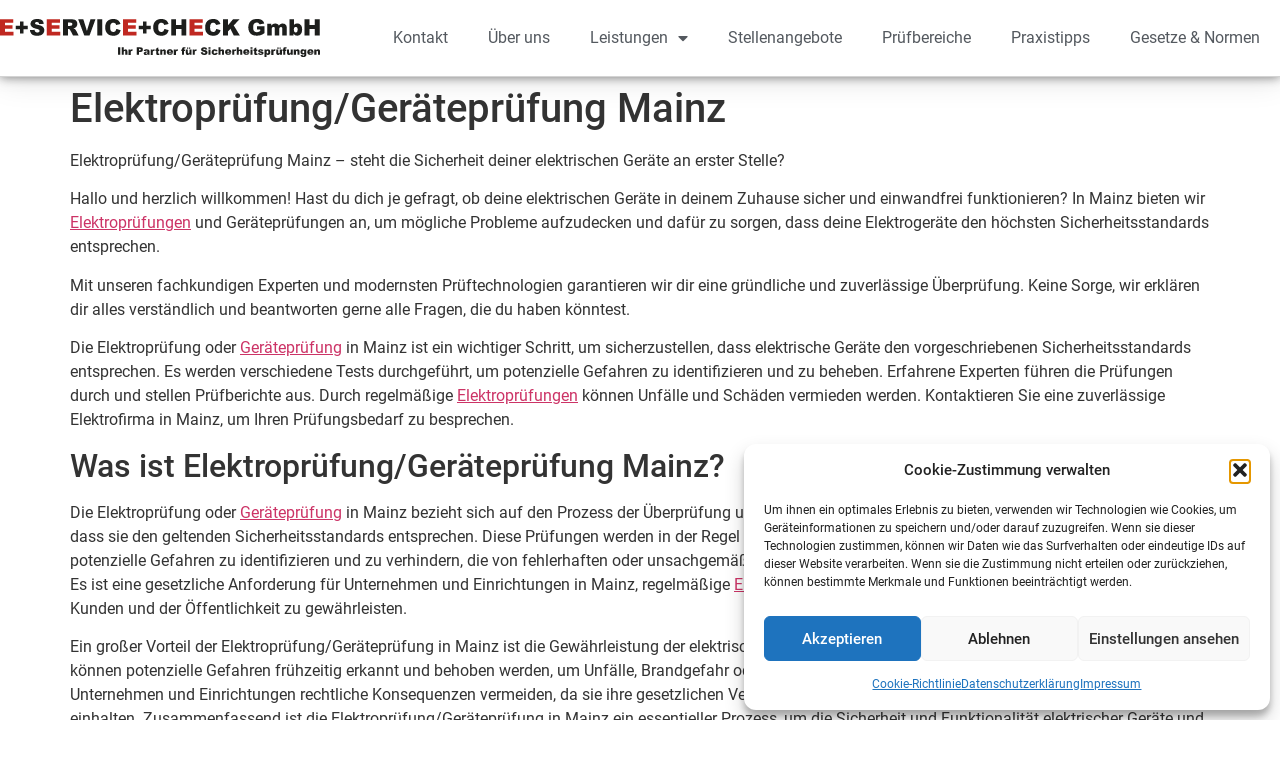

--- FILE ---
content_type: text/html; charset=UTF-8
request_url: https://sicherheitspruefungen.expert/elektropruefung-geraetepruefung/elektropruefung-geraetepruefung-mainz/
body_size: 20154
content:
<!doctype html>
<html lang="de" prefix="og: https://ogp.me/ns#">
<head>
	<meta charset="UTF-8">
		<meta name="viewport" content="width=device-width, initial-scale=1">
	<link rel="profile" href="https://gmpg.org/xfn/11">
		<style>img:is([sizes="auto" i], [sizes^="auto," i]) { contain-intrinsic-size: 3000px 1500px }</style>
	
<!-- Suchmaschinen-Optimierung durch Rank Math PRO - https://rankmath.com/ -->
<title>Elektroprüfung/Geräteprüfung Mainz</title>
<meta name="robots" content="follow, index, max-snippet:-1, max-video-preview:-1, max-image-preview:large"/>
<link rel="canonical" href="https://sicherheitspruefungen.expert/elektropruefung-geraetepruefung/elektropruefung-geraetepruefung-mainz/" />
<meta property="og:locale" content="de_DE" />
<meta property="og:type" content="article" />
<meta property="og:title" content="Elektroprüfung/Geräteprüfung Mainz" />
<meta property="og:description" content="Elektroprüfung/Geräteprüfung Mainz &#8211; steht die Sicherheit deiner elektrischen Geräte an erster Stelle? Hallo und herzlich willkommen! Hast du dich je gefragt, ob deine elektrischen Geräte in deinem Zuhause sicher und einwandfrei funktionieren? In Mainz bieten wir Elektroprüfungen und Geräteprüfungen an, um mögliche Probleme aufzudecken und dafür zu sorgen, dass deine Elektrogeräte den höchsten Sicherheitsstandards entsprechen. [&hellip;]" />
<meta property="og:url" content="https://sicherheitspruefungen.expert/elektropruefung-geraetepruefung/elektropruefung-geraetepruefung-mainz/" />
<meta property="og:site_name" content="E-Service-Check" />
<meta property="article:section" content="Elektroprüfung/Geräteprüfung" />
<meta property="og:image" content="https://sicherheitspruefungen.expert/wp-content/uploads/2023/08/10975deb-9454-4bed-97ec-c03c470524ea.jpg" />
<meta property="og:image:secure_url" content="https://sicherheitspruefungen.expert/wp-content/uploads/2023/08/10975deb-9454-4bed-97ec-c03c470524ea.jpg" />
<meta property="og:image:width" content="1920" />
<meta property="og:image:height" content="1440" />
<meta property="og:image:alt" content="Prüfung medizinischer Geräte und Pflegebetten nach VDE 0751" />
<meta property="og:image:type" content="image/jpeg" />
<meta property="article:published_time" content="2023-12-13T18:38:29+01:00" />
<meta name="twitter:card" content="summary_large_image" />
<meta name="twitter:title" content="Elektroprüfung/Geräteprüfung Mainz" />
<meta name="twitter:description" content="Elektroprüfung/Geräteprüfung Mainz &#8211; steht die Sicherheit deiner elektrischen Geräte an erster Stelle? Hallo und herzlich willkommen! Hast du dich je gefragt, ob deine elektrischen Geräte in deinem Zuhause sicher und einwandfrei funktionieren? In Mainz bieten wir Elektroprüfungen und Geräteprüfungen an, um mögliche Probleme aufzudecken und dafür zu sorgen, dass deine Elektrogeräte den höchsten Sicherheitsstandards entsprechen. [&hellip;]" />
<meta name="twitter:image" content="https://sicherheitspruefungen.expert/wp-content/uploads/2023/08/10975deb-9454-4bed-97ec-c03c470524ea.jpg" />
<meta name="twitter:label1" content="Verfasst von" />
<meta name="twitter:data1" content="Testaccount" />
<meta name="twitter:label2" content="Lesedauer" />
<meta name="twitter:data2" content="8 Minuten" />
<script type="application/ld+json" class="rank-math-schema-pro">{"@context":"https://schema.org","@graph":[{"@type":"Organization","@id":"https://sicherheitspruefungen.expert/#organization","name":"E-Service-Check","url":"https://sicherheitspruefungen.expert","logo":{"@type":"ImageObject","@id":"https://sicherheitspruefungen.expert/#logo","url":"https://sicherheitspruefungen.expert/wp-content/uploads/2022/10/Logo_E-service-check-2022-news.svg","contentUrl":"https://sicherheitspruefungen.expert/wp-content/uploads/2022/10/Logo_E-service-check-2022-news.svg","caption":"E-Service-Check","inLanguage":"de"}},{"@type":"WebSite","@id":"https://sicherheitspruefungen.expert/#website","url":"https://sicherheitspruefungen.expert","name":"E-Service-Check","publisher":{"@id":"https://sicherheitspruefungen.expert/#organization"},"inLanguage":"de"},{"@type":"ImageObject","@id":"https://sicherheitspruefungen.expert/wp-content/uploads/2023/08/10975deb-9454-4bed-97ec-c03c470524ea.jpg","url":"https://sicherheitspruefungen.expert/wp-content/uploads/2023/08/10975deb-9454-4bed-97ec-c03c470524ea.jpg","width":"200","height":"200","inLanguage":"de"},{"@type":"BreadcrumbList","@id":"https://sicherheitspruefungen.expert/elektropruefung-geraetepruefung/elektropruefung-geraetepruefung-mainz/#breadcrumb","itemListElement":[{"@type":"ListItem","position":"1","item":{"@id":"https://sicherheitspruefungen.expert","name":"Startseite"}},{"@type":"ListItem","position":"2","item":{"@id":"https://sicherheitspruefungen.expert/elektropruefung-geraetepruefung/elektropruefung-geraetepruefung-mainz/","name":"Elektropr\u00fcfung/Ger\u00e4tepr\u00fcfung Mainz"}}]},{"@type":"WebPage","@id":"https://sicherheitspruefungen.expert/elektropruefung-geraetepruefung/elektropruefung-geraetepruefung-mainz/#webpage","url":"https://sicherheitspruefungen.expert/elektropruefung-geraetepruefung/elektropruefung-geraetepruefung-mainz/","name":"Elektropr\u00fcfung/Ger\u00e4tepr\u00fcfung Mainz","datePublished":"2023-12-13T18:38:29+01:00","dateModified":"2023-12-13T18:38:29+01:00","isPartOf":{"@id":"https://sicherheitspruefungen.expert/#website"},"primaryImageOfPage":{"@id":"https://sicherheitspruefungen.expert/wp-content/uploads/2023/08/10975deb-9454-4bed-97ec-c03c470524ea.jpg"},"inLanguage":"de","breadcrumb":{"@id":"https://sicherheitspruefungen.expert/elektropruefung-geraetepruefung/elektropruefung-geraetepruefung-mainz/#breadcrumb"}},{"@type":"Person","@id":"https://sicherheitspruefungen.expert/elektropruefung-geraetepruefung/elektropruefung-geraetepruefung-mainz/#author","name":"Testaccount","image":{"@type":"ImageObject","@id":"https://secure.gravatar.com/avatar/ffb05911112e9d8a80c2c017071f6a48235db3c1c0fab19f84d316cafd1a63fb?s=96&amp;d=mm&amp;r=g","url":"https://secure.gravatar.com/avatar/ffb05911112e9d8a80c2c017071f6a48235db3c1c0fab19f84d316cafd1a63fb?s=96&amp;d=mm&amp;r=g","caption":"Testaccount","inLanguage":"de"},"worksFor":{"@id":"https://sicherheitspruefungen.expert/#organization"}},{"@type":"BlogPosting","headline":"Elektropr\u00fcfung/Ger\u00e4tepr\u00fcfung Mainz","datePublished":"2023-12-13T18:38:29+01:00","dateModified":"2023-12-13T18:38:29+01:00","author":{"@id":"https://sicherheitspruefungen.expert/elektropruefung-geraetepruefung/elektropruefung-geraetepruefung-mainz/#author","name":"Testaccount"},"publisher":{"@id":"https://sicherheitspruefungen.expert/#organization"},"description":"Elektropr\u00fcfung/Ger\u00e4tepr\u00fcfung Mainz - steht die Sicherheit deiner elektrischen Ger\u00e4te an erster Stelle?","name":"Elektropr\u00fcfung/Ger\u00e4tepr\u00fcfung Mainz","@id":"https://sicherheitspruefungen.expert/elektropruefung-geraetepruefung/elektropruefung-geraetepruefung-mainz/#richSnippet","isPartOf":{"@id":"https://sicherheitspruefungen.expert/elektropruefung-geraetepruefung/elektropruefung-geraetepruefung-mainz/#webpage"},"image":{"@id":"https://sicherheitspruefungen.expert/wp-content/uploads/2023/08/10975deb-9454-4bed-97ec-c03c470524ea.jpg"},"inLanguage":"de","mainEntityOfPage":{"@id":"https://sicherheitspruefungen.expert/elektropruefung-geraetepruefung/elektropruefung-geraetepruefung-mainz/#webpage"}}]}</script>
<!-- /Rank Math WordPress SEO Plugin -->

<link rel="alternate" type="application/rss+xml" title="E-Service-Check Newsletter &raquo; Feed" href="https://sicherheitspruefungen.expert/feed/" />
<link rel="alternate" type="application/rss+xml" title="E-Service-Check Newsletter &raquo; Kommentar-Feed" href="https://sicherheitspruefungen.expert/comments/feed/" />
<script>
window._wpemojiSettings = {"baseUrl":"https:\/\/s.w.org\/images\/core\/emoji\/16.0.1\/72x72\/","ext":".png","svgUrl":"https:\/\/s.w.org\/images\/core\/emoji\/16.0.1\/svg\/","svgExt":".svg","source":{"concatemoji":"https:\/\/sicherheitspruefungen.expert\/wp-includes\/js\/wp-emoji-release.min.js?ver=6.8.3"}};
/*! This file is auto-generated */
!function(s,n){var o,i,e;function c(e){try{var t={supportTests:e,timestamp:(new Date).valueOf()};sessionStorage.setItem(o,JSON.stringify(t))}catch(e){}}function p(e,t,n){e.clearRect(0,0,e.canvas.width,e.canvas.height),e.fillText(t,0,0);var t=new Uint32Array(e.getImageData(0,0,e.canvas.width,e.canvas.height).data),a=(e.clearRect(0,0,e.canvas.width,e.canvas.height),e.fillText(n,0,0),new Uint32Array(e.getImageData(0,0,e.canvas.width,e.canvas.height).data));return t.every(function(e,t){return e===a[t]})}function u(e,t){e.clearRect(0,0,e.canvas.width,e.canvas.height),e.fillText(t,0,0);for(var n=e.getImageData(16,16,1,1),a=0;a<n.data.length;a++)if(0!==n.data[a])return!1;return!0}function f(e,t,n,a){switch(t){case"flag":return n(e,"\ud83c\udff3\ufe0f\u200d\u26a7\ufe0f","\ud83c\udff3\ufe0f\u200b\u26a7\ufe0f")?!1:!n(e,"\ud83c\udde8\ud83c\uddf6","\ud83c\udde8\u200b\ud83c\uddf6")&&!n(e,"\ud83c\udff4\udb40\udc67\udb40\udc62\udb40\udc65\udb40\udc6e\udb40\udc67\udb40\udc7f","\ud83c\udff4\u200b\udb40\udc67\u200b\udb40\udc62\u200b\udb40\udc65\u200b\udb40\udc6e\u200b\udb40\udc67\u200b\udb40\udc7f");case"emoji":return!a(e,"\ud83e\udedf")}return!1}function g(e,t,n,a){var r="undefined"!=typeof WorkerGlobalScope&&self instanceof WorkerGlobalScope?new OffscreenCanvas(300,150):s.createElement("canvas"),o=r.getContext("2d",{willReadFrequently:!0}),i=(o.textBaseline="top",o.font="600 32px Arial",{});return e.forEach(function(e){i[e]=t(o,e,n,a)}),i}function t(e){var t=s.createElement("script");t.src=e,t.defer=!0,s.head.appendChild(t)}"undefined"!=typeof Promise&&(o="wpEmojiSettingsSupports",i=["flag","emoji"],n.supports={everything:!0,everythingExceptFlag:!0},e=new Promise(function(e){s.addEventListener("DOMContentLoaded",e,{once:!0})}),new Promise(function(t){var n=function(){try{var e=JSON.parse(sessionStorage.getItem(o));if("object"==typeof e&&"number"==typeof e.timestamp&&(new Date).valueOf()<e.timestamp+604800&&"object"==typeof e.supportTests)return e.supportTests}catch(e){}return null}();if(!n){if("undefined"!=typeof Worker&&"undefined"!=typeof OffscreenCanvas&&"undefined"!=typeof URL&&URL.createObjectURL&&"undefined"!=typeof Blob)try{var e="postMessage("+g.toString()+"("+[JSON.stringify(i),f.toString(),p.toString(),u.toString()].join(",")+"));",a=new Blob([e],{type:"text/javascript"}),r=new Worker(URL.createObjectURL(a),{name:"wpTestEmojiSupports"});return void(r.onmessage=function(e){c(n=e.data),r.terminate(),t(n)})}catch(e){}c(n=g(i,f,p,u))}t(n)}).then(function(e){for(var t in e)n.supports[t]=e[t],n.supports.everything=n.supports.everything&&n.supports[t],"flag"!==t&&(n.supports.everythingExceptFlag=n.supports.everythingExceptFlag&&n.supports[t]);n.supports.everythingExceptFlag=n.supports.everythingExceptFlag&&!n.supports.flag,n.DOMReady=!1,n.readyCallback=function(){n.DOMReady=!0}}).then(function(){return e}).then(function(){var e;n.supports.everything||(n.readyCallback(),(e=n.source||{}).concatemoji?t(e.concatemoji):e.wpemoji&&e.twemoji&&(t(e.twemoji),t(e.wpemoji)))}))}((window,document),window._wpemojiSettings);
</script>
<link rel='stylesheet' id='formidable-css' href='https://sicherheitspruefungen.expert/wp-content/plugins/formidable/css/formidableforms.css?ver=114905' media='all' />
<link rel='stylesheet' id='local-fonts-css' href='https://sicherheitspruefungen.expert/wp-content/plugins/fonts-lokal/css/local-fonts-style.css?ver=6.8.3' media='all' />
<style id='wp-emoji-styles-inline-css'>

	img.wp-smiley, img.emoji {
		display: inline !important;
		border: none !important;
		box-shadow: none !important;
		height: 1em !important;
		width: 1em !important;
		margin: 0 0.07em !important;
		vertical-align: -0.1em !important;
		background: none !important;
		padding: 0 !important;
	}
</style>
<link rel='stylesheet' id='wp-block-library-css' href='https://sicherheitspruefungen.expert/wp-includes/css/dist/block-library/style.min.css?ver=6.8.3' media='all' />
<style id='classic-theme-styles-inline-css'>
/*! This file is auto-generated */
.wp-block-button__link{color:#fff;background-color:#32373c;border-radius:9999px;box-shadow:none;text-decoration:none;padding:calc(.667em + 2px) calc(1.333em + 2px);font-size:1.125em}.wp-block-file__button{background:#32373c;color:#fff;text-decoration:none}
</style>
<style id='global-styles-inline-css'>
:root{--wp--preset--aspect-ratio--square: 1;--wp--preset--aspect-ratio--4-3: 4/3;--wp--preset--aspect-ratio--3-4: 3/4;--wp--preset--aspect-ratio--3-2: 3/2;--wp--preset--aspect-ratio--2-3: 2/3;--wp--preset--aspect-ratio--16-9: 16/9;--wp--preset--aspect-ratio--9-16: 9/16;--wp--preset--color--black: #000000;--wp--preset--color--cyan-bluish-gray: #abb8c3;--wp--preset--color--white: #ffffff;--wp--preset--color--pale-pink: #f78da7;--wp--preset--color--vivid-red: #cf2e2e;--wp--preset--color--luminous-vivid-orange: #ff6900;--wp--preset--color--luminous-vivid-amber: #fcb900;--wp--preset--color--light-green-cyan: #7bdcb5;--wp--preset--color--vivid-green-cyan: #00d084;--wp--preset--color--pale-cyan-blue: #8ed1fc;--wp--preset--color--vivid-cyan-blue: #0693e3;--wp--preset--color--vivid-purple: #9b51e0;--wp--preset--gradient--vivid-cyan-blue-to-vivid-purple: linear-gradient(135deg,rgba(6,147,227,1) 0%,rgb(155,81,224) 100%);--wp--preset--gradient--light-green-cyan-to-vivid-green-cyan: linear-gradient(135deg,rgb(122,220,180) 0%,rgb(0,208,130) 100%);--wp--preset--gradient--luminous-vivid-amber-to-luminous-vivid-orange: linear-gradient(135deg,rgba(252,185,0,1) 0%,rgba(255,105,0,1) 100%);--wp--preset--gradient--luminous-vivid-orange-to-vivid-red: linear-gradient(135deg,rgba(255,105,0,1) 0%,rgb(207,46,46) 100%);--wp--preset--gradient--very-light-gray-to-cyan-bluish-gray: linear-gradient(135deg,rgb(238,238,238) 0%,rgb(169,184,195) 100%);--wp--preset--gradient--cool-to-warm-spectrum: linear-gradient(135deg,rgb(74,234,220) 0%,rgb(151,120,209) 20%,rgb(207,42,186) 40%,rgb(238,44,130) 60%,rgb(251,105,98) 80%,rgb(254,248,76) 100%);--wp--preset--gradient--blush-light-purple: linear-gradient(135deg,rgb(255,206,236) 0%,rgb(152,150,240) 100%);--wp--preset--gradient--blush-bordeaux: linear-gradient(135deg,rgb(254,205,165) 0%,rgb(254,45,45) 50%,rgb(107,0,62) 100%);--wp--preset--gradient--luminous-dusk: linear-gradient(135deg,rgb(255,203,112) 0%,rgb(199,81,192) 50%,rgb(65,88,208) 100%);--wp--preset--gradient--pale-ocean: linear-gradient(135deg,rgb(255,245,203) 0%,rgb(182,227,212) 50%,rgb(51,167,181) 100%);--wp--preset--gradient--electric-grass: linear-gradient(135deg,rgb(202,248,128) 0%,rgb(113,206,126) 100%);--wp--preset--gradient--midnight: linear-gradient(135deg,rgb(2,3,129) 0%,rgb(40,116,252) 100%);--wp--preset--font-size--small: 13px;--wp--preset--font-size--medium: 20px;--wp--preset--font-size--large: 36px;--wp--preset--font-size--x-large: 42px;--wp--preset--spacing--20: 0.44rem;--wp--preset--spacing--30: 0.67rem;--wp--preset--spacing--40: 1rem;--wp--preset--spacing--50: 1.5rem;--wp--preset--spacing--60: 2.25rem;--wp--preset--spacing--70: 3.38rem;--wp--preset--spacing--80: 5.06rem;--wp--preset--shadow--natural: 6px 6px 9px rgba(0, 0, 0, 0.2);--wp--preset--shadow--deep: 12px 12px 50px rgba(0, 0, 0, 0.4);--wp--preset--shadow--sharp: 6px 6px 0px rgba(0, 0, 0, 0.2);--wp--preset--shadow--outlined: 6px 6px 0px -3px rgba(255, 255, 255, 1), 6px 6px rgba(0, 0, 0, 1);--wp--preset--shadow--crisp: 6px 6px 0px rgba(0, 0, 0, 1);}:where(.is-layout-flex){gap: 0.5em;}:where(.is-layout-grid){gap: 0.5em;}body .is-layout-flex{display: flex;}.is-layout-flex{flex-wrap: wrap;align-items: center;}.is-layout-flex > :is(*, div){margin: 0;}body .is-layout-grid{display: grid;}.is-layout-grid > :is(*, div){margin: 0;}:where(.wp-block-columns.is-layout-flex){gap: 2em;}:where(.wp-block-columns.is-layout-grid){gap: 2em;}:where(.wp-block-post-template.is-layout-flex){gap: 1.25em;}:where(.wp-block-post-template.is-layout-grid){gap: 1.25em;}.has-black-color{color: var(--wp--preset--color--black) !important;}.has-cyan-bluish-gray-color{color: var(--wp--preset--color--cyan-bluish-gray) !important;}.has-white-color{color: var(--wp--preset--color--white) !important;}.has-pale-pink-color{color: var(--wp--preset--color--pale-pink) !important;}.has-vivid-red-color{color: var(--wp--preset--color--vivid-red) !important;}.has-luminous-vivid-orange-color{color: var(--wp--preset--color--luminous-vivid-orange) !important;}.has-luminous-vivid-amber-color{color: var(--wp--preset--color--luminous-vivid-amber) !important;}.has-light-green-cyan-color{color: var(--wp--preset--color--light-green-cyan) !important;}.has-vivid-green-cyan-color{color: var(--wp--preset--color--vivid-green-cyan) !important;}.has-pale-cyan-blue-color{color: var(--wp--preset--color--pale-cyan-blue) !important;}.has-vivid-cyan-blue-color{color: var(--wp--preset--color--vivid-cyan-blue) !important;}.has-vivid-purple-color{color: var(--wp--preset--color--vivid-purple) !important;}.has-black-background-color{background-color: var(--wp--preset--color--black) !important;}.has-cyan-bluish-gray-background-color{background-color: var(--wp--preset--color--cyan-bluish-gray) !important;}.has-white-background-color{background-color: var(--wp--preset--color--white) !important;}.has-pale-pink-background-color{background-color: var(--wp--preset--color--pale-pink) !important;}.has-vivid-red-background-color{background-color: var(--wp--preset--color--vivid-red) !important;}.has-luminous-vivid-orange-background-color{background-color: var(--wp--preset--color--luminous-vivid-orange) !important;}.has-luminous-vivid-amber-background-color{background-color: var(--wp--preset--color--luminous-vivid-amber) !important;}.has-light-green-cyan-background-color{background-color: var(--wp--preset--color--light-green-cyan) !important;}.has-vivid-green-cyan-background-color{background-color: var(--wp--preset--color--vivid-green-cyan) !important;}.has-pale-cyan-blue-background-color{background-color: var(--wp--preset--color--pale-cyan-blue) !important;}.has-vivid-cyan-blue-background-color{background-color: var(--wp--preset--color--vivid-cyan-blue) !important;}.has-vivid-purple-background-color{background-color: var(--wp--preset--color--vivid-purple) !important;}.has-black-border-color{border-color: var(--wp--preset--color--black) !important;}.has-cyan-bluish-gray-border-color{border-color: var(--wp--preset--color--cyan-bluish-gray) !important;}.has-white-border-color{border-color: var(--wp--preset--color--white) !important;}.has-pale-pink-border-color{border-color: var(--wp--preset--color--pale-pink) !important;}.has-vivid-red-border-color{border-color: var(--wp--preset--color--vivid-red) !important;}.has-luminous-vivid-orange-border-color{border-color: var(--wp--preset--color--luminous-vivid-orange) !important;}.has-luminous-vivid-amber-border-color{border-color: var(--wp--preset--color--luminous-vivid-amber) !important;}.has-light-green-cyan-border-color{border-color: var(--wp--preset--color--light-green-cyan) !important;}.has-vivid-green-cyan-border-color{border-color: var(--wp--preset--color--vivid-green-cyan) !important;}.has-pale-cyan-blue-border-color{border-color: var(--wp--preset--color--pale-cyan-blue) !important;}.has-vivid-cyan-blue-border-color{border-color: var(--wp--preset--color--vivid-cyan-blue) !important;}.has-vivid-purple-border-color{border-color: var(--wp--preset--color--vivid-purple) !important;}.has-vivid-cyan-blue-to-vivid-purple-gradient-background{background: var(--wp--preset--gradient--vivid-cyan-blue-to-vivid-purple) !important;}.has-light-green-cyan-to-vivid-green-cyan-gradient-background{background: var(--wp--preset--gradient--light-green-cyan-to-vivid-green-cyan) !important;}.has-luminous-vivid-amber-to-luminous-vivid-orange-gradient-background{background: var(--wp--preset--gradient--luminous-vivid-amber-to-luminous-vivid-orange) !important;}.has-luminous-vivid-orange-to-vivid-red-gradient-background{background: var(--wp--preset--gradient--luminous-vivid-orange-to-vivid-red) !important;}.has-very-light-gray-to-cyan-bluish-gray-gradient-background{background: var(--wp--preset--gradient--very-light-gray-to-cyan-bluish-gray) !important;}.has-cool-to-warm-spectrum-gradient-background{background: var(--wp--preset--gradient--cool-to-warm-spectrum) !important;}.has-blush-light-purple-gradient-background{background: var(--wp--preset--gradient--blush-light-purple) !important;}.has-blush-bordeaux-gradient-background{background: var(--wp--preset--gradient--blush-bordeaux) !important;}.has-luminous-dusk-gradient-background{background: var(--wp--preset--gradient--luminous-dusk) !important;}.has-pale-ocean-gradient-background{background: var(--wp--preset--gradient--pale-ocean) !important;}.has-electric-grass-gradient-background{background: var(--wp--preset--gradient--electric-grass) !important;}.has-midnight-gradient-background{background: var(--wp--preset--gradient--midnight) !important;}.has-small-font-size{font-size: var(--wp--preset--font-size--small) !important;}.has-medium-font-size{font-size: var(--wp--preset--font-size--medium) !important;}.has-large-font-size{font-size: var(--wp--preset--font-size--large) !important;}.has-x-large-font-size{font-size: var(--wp--preset--font-size--x-large) !important;}
:where(.wp-block-post-template.is-layout-flex){gap: 1.25em;}:where(.wp-block-post-template.is-layout-grid){gap: 1.25em;}
:where(.wp-block-columns.is-layout-flex){gap: 2em;}:where(.wp-block-columns.is-layout-grid){gap: 2em;}
:root :where(.wp-block-pullquote){font-size: 1.5em;line-height: 1.6;}
</style>
<link rel='stylesheet' id='pb_animate-css' href='https://sicherheitspruefungen.expert/wp-content/plugins/ays-popup-box/public/css/animate.css?ver=6.0.2' media='all' />
<link rel='stylesheet' id='cmplz-general-css' href='https://sicherheitspruefungen.expert/wp-content/plugins/complianz-gdpr/assets/css/cookieblocker.min.css?ver=1768382078' media='all' />
<link rel='stylesheet' id='hello-elementor-css' href='https://sicherheitspruefungen.expert/wp-content/themes/hello-elementor/style.min.css?ver=2.6.1' media='all' />
<link rel='stylesheet' id='hello-elementor-theme-style-css' href='https://sicherheitspruefungen.expert/wp-content/themes/hello-elementor/theme.min.css?ver=2.6.1' media='all' />
<link rel='stylesheet' id='elementor-frontend-css' href='https://sicherheitspruefungen.expert/wp-content/plugins/elementor/assets/css/frontend.min.css?ver=3.25.4' media='all' />
<link rel='stylesheet' id='widget-image-css' href='https://sicherheitspruefungen.expert/wp-content/plugins/elementor/assets/css/widget-image.min.css?ver=3.25.4' media='all' />
<link rel='stylesheet' id='widget-nav-menu-css' href='https://sicherheitspruefungen.expert/wp-content/plugins/elementor-pro/assets/css/widget-nav-menu.min.css?ver=3.25.2' media='all' />
<link rel='stylesheet' id='widget-text-editor-css' href='https://sicherheitspruefungen.expert/wp-content/plugins/elementor/assets/css/widget-text-editor.min.css?ver=3.25.4' media='all' />
<link rel='stylesheet' id='widget-divider-css' href='https://sicherheitspruefungen.expert/wp-content/plugins/elementor/assets/css/widget-divider.min.css?ver=3.25.4' media='all' />
<link rel='stylesheet' id='widget-spacer-css' href='https://sicherheitspruefungen.expert/wp-content/plugins/elementor/assets/css/widget-spacer.min.css?ver=3.25.4' media='all' />
<link rel='stylesheet' id='widget-icon-list-css' href='https://sicherheitspruefungen.expert/wp-content/plugins/elementor/assets/css/widget-icon-list.min.css?ver=3.25.4' media='all' />
<link rel='stylesheet' id='widget-heading-css' href='https://sicherheitspruefungen.expert/wp-content/plugins/elementor/assets/css/widget-heading.min.css?ver=3.25.4' media='all' />
<link rel='stylesheet' id='elementor-icons-css' href='https://sicherheitspruefungen.expert/wp-content/plugins/elementor/assets/lib/eicons/css/elementor-icons.min.css?ver=5.31.0' media='all' />
<link rel='stylesheet' id='swiper-css' href='https://sicherheitspruefungen.expert/wp-content/plugins/elementor/assets/lib/swiper/v8/css/swiper.min.css?ver=8.4.5' media='all' />
<link rel='stylesheet' id='e-swiper-css' href='https://sicherheitspruefungen.expert/wp-content/plugins/elementor/assets/css/conditionals/e-swiper.min.css?ver=3.25.4' media='all' />
<link rel='stylesheet' id='elementor-post-4-css' href='https://sicherheitspruefungen.expert/wp-content/uploads/elementor/css/post-4.css?ver=1768382094' media='all' />
<link rel='stylesheet' id='e-popup-style-css' href='https://sicherheitspruefungen.expert/wp-content/plugins/elementor-pro/assets/css/conditionals/popup.min.css?ver=3.25.2' media='all' />
<link rel='stylesheet' id='elementor-post-46259-css' href='https://sicherheitspruefungen.expert/wp-content/uploads/elementor/css/post-46259.css?ver=1768382095' media='all' />
<link rel='stylesheet' id='elementor-post-28-css' href='https://sicherheitspruefungen.expert/wp-content/uploads/elementor/css/post-28.css?ver=1768382095' media='all' />
<link rel='stylesheet' id='elementor-post-52634-css' href='https://sicherheitspruefungen.expert/wp-content/uploads/elementor/css/post-52634.css?ver=1768382095' media='all' />
<link rel='stylesheet' id='newsletter-css' href='https://sicherheitspruefungen.expert/wp-content/plugins/newsletter/style.css?ver=9.0.7' media='all' />
<link rel='stylesheet' id='bdt-uikit-css' href='https://sicherheitspruefungen.expert/wp-content/plugins/bdthemes-prime-slider-lite/assets/css/bdt-uikit.css?ver=3.21.7' media='all' />
<link rel='stylesheet' id='prime-slider-site-css' href='https://sicherheitspruefungen.expert/wp-content/plugins/bdthemes-prime-slider-lite/assets/css/prime-slider-site.css?ver=4.0.7' media='all' />

<link rel='stylesheet' id='elementor-icons-shared-0-css' href='https://sicherheitspruefungen.expert/wp-content/plugins/elementor/assets/lib/font-awesome/css/fontawesome.min.css?ver=5.15.3' media='all' />
<link rel='stylesheet' id='elementor-icons-fa-solid-css' href='https://sicherheitspruefungen.expert/wp-content/plugins/elementor/assets/lib/font-awesome/css/solid.min.css?ver=5.15.3' media='all' />
<link rel='stylesheet' id='elementor-icons-fa-regular-css' href='https://sicherheitspruefungen.expert/wp-content/plugins/elementor/assets/lib/font-awesome/css/regular.min.css?ver=5.15.3' media='all' />
<link rel="preconnect" href="https://fonts.gstatic.com/" crossorigin><script src="https://sicherheitspruefungen.expert/wp-includes/js/jquery/jquery.min.js?ver=3.7.1" id="jquery-core-js"></script>
<script src="https://sicherheitspruefungen.expert/wp-includes/js/jquery/jquery-migrate.min.js?ver=3.4.1" id="jquery-migrate-js"></script>
<script id="ays-pb-js-extra">
var pbLocalizeObj = {"ajax":"https:\/\/sicherheitspruefungen.expert\/wp-admin\/admin-ajax.php","seconds":"seconds","thisWillClose":"This will close in","icons":{"close_icon":"<svg class=\"ays_pb_material_close_icon\" xmlns=\"https:\/\/www.w3.org\/2000\/svg\" height=\"36px\" viewBox=\"0 0 24 24\" width=\"36px\" fill=\"#000000\" alt=\"Pop-up Close\"><path d=\"M0 0h24v24H0z\" fill=\"none\"\/><path d=\"M19 6.41L17.59 5 12 10.59 6.41 5 5 6.41 10.59 12 5 17.59 6.41 19 12 13.41 17.59 19 19 17.59 13.41 12z\"\/><\/svg>","close_circle_icon":"<svg class=\"ays_pb_material_close_circle_icon\" xmlns=\"https:\/\/www.w3.org\/2000\/svg\" height=\"24\" viewBox=\"0 0 24 24\" width=\"36\" alt=\"Pop-up Close\"><path d=\"M0 0h24v24H0z\" fill=\"none\"\/><path d=\"M12 2C6.47 2 2 6.47 2 12s4.47 10 10 10 10-4.47 10-10S17.53 2 12 2zm5 13.59L15.59 17 12 13.41 8.41 17 7 15.59 10.59 12 7 8.41 8.41 7 12 10.59 15.59 7 17 8.41 13.41 12 17 15.59z\"\/><\/svg>","volume_up_icon":"<svg class=\"ays_pb_fa_volume\" xmlns=\"https:\/\/www.w3.org\/2000\/svg\" height=\"24\" viewBox=\"0 0 24 24\" width=\"36\"><path d=\"M0 0h24v24H0z\" fill=\"none\"\/><path d=\"M3 9v6h4l5 5V4L7 9H3zm13.5 3c0-1.77-1.02-3.29-2.5-4.03v8.05c1.48-.73 2.5-2.25 2.5-4.02zM14 3.23v2.06c2.89.86 5 3.54 5 6.71s-2.11 5.85-5 6.71v2.06c4.01-.91 7-4.49 7-8.77s-2.99-7.86-7-8.77z\"\/><\/svg>","volume_mute_icon":"<svg xmlns=\"https:\/\/www.w3.org\/2000\/svg\" height=\"24\" viewBox=\"0 0 24 24\" width=\"24\"><path d=\"M0 0h24v24H0z\" fill=\"none\"\/><path d=\"M7 9v6h4l5 5V4l-5 5H7z\"\/><\/svg>"}};
</script>
<script src="https://sicherheitspruefungen.expert/wp-content/plugins/ays-popup-box/public/js/ays-pb-public.js?ver=6.0.2" id="ays-pb-js"></script>
<script src="https://sicherheitspruefungen.expert/wp-content/plugins/bdthemes-prime-slider-lite/assets/js/bdt-uikit.min.js?ver=3.21.7" id="bdt-uikit-js"></script>
<link rel="https://api.w.org/" href="https://sicherheitspruefungen.expert/wp-json/" /><link rel="alternate" title="JSON" type="application/json" href="https://sicherheitspruefungen.expert/wp-json/wp/v2/posts/37587" /><link rel="EditURI" type="application/rsd+xml" title="RSD" href="https://sicherheitspruefungen.expert/xmlrpc.php?rsd" />
<link rel='shortlink' href='https://sicherheitspruefungen.expert/?p=37587' />
<link rel="alternate" title="oEmbed (JSON)" type="application/json+oembed" href="https://sicherheitspruefungen.expert/wp-json/oembed/1.0/embed?url=https%3A%2F%2Fsicherheitspruefungen.expert%2Felektropruefung-geraetepruefung%2Felektropruefung-geraetepruefung-mainz%2F" />
<link rel="alternate" title="oEmbed (XML)" type="text/xml+oembed" href="https://sicherheitspruefungen.expert/wp-json/oembed/1.0/embed?url=https%3A%2F%2Fsicherheitspruefungen.expert%2Felektropruefung-geraetepruefung%2Felektropruefung-geraetepruefung-mainz%2F&#038;format=xml" />
			<style>.cmplz-hidden {
					display: none !important;
				}</style><meta name="generator" content="Elementor 3.25.4; features: e_optimized_control_loading; settings: css_print_method-external, google_font-enabled, font_display-block">
			<style>
				.e-con.e-parent:nth-of-type(n+4):not(.e-lazyloaded):not(.e-no-lazyload),
				.e-con.e-parent:nth-of-type(n+4):not(.e-lazyloaded):not(.e-no-lazyload) * {
					background-image: none !important;
				}
				@media screen and (max-height: 1024px) {
					.e-con.e-parent:nth-of-type(n+3):not(.e-lazyloaded):not(.e-no-lazyload),
					.e-con.e-parent:nth-of-type(n+3):not(.e-lazyloaded):not(.e-no-lazyload) * {
						background-image: none !important;
					}
				}
				@media screen and (max-height: 640px) {
					.e-con.e-parent:nth-of-type(n+2):not(.e-lazyloaded):not(.e-no-lazyload),
					.e-con.e-parent:nth-of-type(n+2):not(.e-lazyloaded):not(.e-no-lazyload) * {
						background-image: none !important;
					}
				}
			</style>
					<style id="wp-custom-css">
			button.frm_button_submit {
    min-width: 100%;
    background: #b60909 !important;
    border-color: #b60909 !important;
}

button.frm_button_submit:hover {
    background: #d10a0a !important;
    border-color: #d10a0a !important;
    color:white !important
}		</style>
		</head>
<body data-cmplz=1 class="wp-singular post-template-default single single-post postid-37587 single-format-standard wp-custom-logo wp-theme-hello-elementor elementor-default elementor-kit-4">


<a class="skip-link screen-reader-text" href="#content">
	Zum Inhalt springen</a>

		<div data-elementor-type="header" data-elementor-id="46259" class="elementor elementor-46259 elementor-location-header" data-elementor-post-type="elementor_library">
					<section class="elementor-section elementor-top-section elementor-element elementor-element-609cea0a elementor-section-full_width elementor-section-height-default elementor-section-height-default" data-id="609cea0a" data-element_type="section">
						<div class="elementor-container elementor-column-gap-default">
					<div class="elementor-column elementor-col-100 elementor-top-column elementor-element elementor-element-6b298474" data-id="6b298474" data-element_type="column">
			<div class="elementor-widget-wrap elementor-element-populated">
						<section class="elementor-section elementor-inner-section elementor-element elementor-element-5117ac54 elementor-section-boxed elementor-section-height-default elementor-section-height-default" data-id="5117ac54" data-element_type="section" data-settings="{&quot;background_background&quot;:&quot;classic&quot;,&quot;sticky&quot;:&quot;top&quot;,&quot;sticky_on&quot;:[&quot;desktop&quot;,&quot;tablet&quot;,&quot;mobile&quot;],&quot;sticky_offset&quot;:0,&quot;sticky_effects_offset&quot;:0,&quot;sticky_anchor_link_offset&quot;:0}">
						<div class="elementor-container elementor-column-gap-default">
					<div class="elementor-column elementor-col-50 elementor-inner-column elementor-element elementor-element-6e28681e" data-id="6e28681e" data-element_type="column">
			<div class="elementor-widget-wrap elementor-element-populated">
						<div class="elementor-element elementor-element-22d69e8d logo-kopf elementor-widget elementor-widget-image" data-id="22d69e8d" data-element_type="widget" data-widget_type="image.default">
				<div class="elementor-widget-container">
														<a href="https://sicherheitspruefungen.expert">
							<img width="543" height="64" src="https://sicherheitspruefungen.expert/wp-content/uploads/2023/12/Logo_E-service-check-2022.svg" class="attachment-medium_large size-medium_large wp-image-46260" alt="sicherheitspruefungen.expert" />								</a>
													</div>
				</div>
					</div>
		</div>
				<div class="elementor-column elementor-col-50 elementor-inner-column elementor-element elementor-element-4e62bc9b" data-id="4e62bc9b" data-element_type="column">
			<div class="elementor-widget-wrap elementor-element-populated">
						<div class="elementor-element elementor-element-63c821c elementor-nav-menu__align-end elementor-nav-menu--stretch elementor-nav-menu--dropdown-tablet elementor-nav-menu__text-align-aside elementor-nav-menu--toggle elementor-nav-menu--burger elementor-widget elementor-widget-nav-menu" data-id="63c821c" data-element_type="widget" data-settings="{&quot;full_width&quot;:&quot;stretch&quot;,&quot;layout&quot;:&quot;horizontal&quot;,&quot;submenu_icon&quot;:{&quot;value&quot;:&quot;&lt;i class=\&quot;fas fa-caret-down\&quot;&gt;&lt;\/i&gt;&quot;,&quot;library&quot;:&quot;fa-solid&quot;},&quot;toggle&quot;:&quot;burger&quot;}" data-widget_type="nav-menu.default">
				<div class="elementor-widget-container">
						<nav aria-label="Menü" class="elementor-nav-menu--main elementor-nav-menu__container elementor-nav-menu--layout-horizontal e--pointer-underline e--animation-fade">
				<ul id="menu-1-63c821c" class="elementor-nav-menu"><li class="menu-item menu-item-type-post_type menu-item-object-page menu-item-36637"><a href="https://sicherheitspruefungen.expert/kontakt/" class="elementor-item">Kontakt</a></li>
<li class="menu-item menu-item-type-post_type menu-item-object-page menu-item-36642"><a href="https://sicherheitspruefungen.expert/ueber-uns/" class="elementor-item">Über uns</a></li>
<li class="menu-item menu-item-type-post_type menu-item-object-page menu-item-has-children menu-item-36641"><a href="https://sicherheitspruefungen.expert/leistungen/" class="elementor-item">Leistungen</a>
<ul class="sub-menu elementor-nav-menu--dropdown">
	<li class="menu-item menu-item-type-post_type menu-item-object-post menu-item-36855"><a href="https://sicherheitspruefungen.expert/uncategorized/pruefung-ortsveraenderlicher-elektrischer-betriebsmittel/" class="elementor-sub-item">Prüfung ortsveränderlicher elektrischer Betriebsmittel</a></li>
	<li class="menu-item menu-item-type-post_type menu-item-object-post menu-item-36856"><a href="https://sicherheitspruefungen.expert/uncategorized/pruefung-ortsfester-elektrischer-anlagen/" class="elementor-sub-item">Prüfung ortsfester elektrischer Anlagen</a></li>
	<li class="menu-item menu-item-type-post_type menu-item-object-post menu-item-36859"><a href="https://sicherheitspruefungen.expert/uncategorized/pruefung-elektrischer-maschinen/" class="elementor-sub-item">Prüfung elektrischer Maschinen</a></li>
	<li class="menu-item menu-item-type-post_type menu-item-object-post menu-item-36857"><a href="https://sicherheitspruefungen.expert/uncategorized/pruefung-medizinischer-geraete-und-pflegebetten-nach-vde-0751/" class="elementor-sub-item">Prüfung medizinischer Geräte und Pflegebetten nach VDE 0751</a></li>
	<li class="menu-item menu-item-type-post_type menu-item-object-post menu-item-36850"><a href="https://sicherheitspruefungen.expert/uncategorized/thermografie/" class="elementor-sub-item">Thermografie</a></li>
	<li class="menu-item menu-item-type-post_type menu-item-object-post menu-item-36858"><a href="https://sicherheitspruefungen.expert/uncategorized/pruefung-kraftbetaetigter-tueren-und-tore/" class="elementor-sub-item">Prüfung kraftbetätigter Türen und Tore</a></li>
	<li class="menu-item menu-item-type-post_type menu-item-object-post menu-item-36852"><a href="https://sicherheitspruefungen.expert/uncategorized/pruefung-von-leitern-und-tritten-und-regalinspektion/" class="elementor-sub-item">Prüfung von Leitern und Tritten sowie Regalinspektion</a></li>
	<li class="menu-item menu-item-type-post_type menu-item-object-post menu-item-36854"><a href="https://sicherheitspruefungen.expert/uncategorized/pruefung-von-e-ladekabeln-und-e-ladestationen-fuer-elektroautos/" class="elementor-sub-item">Prüfung von E-Ladekabeln und E-Ladestationen für Elektroautos</a></li>
	<li class="menu-item menu-item-type-post_type menu-item-object-post menu-item-36851"><a href="https://sicherheitspruefungen.expert/uncategorized/pruefung-von-schultafeln-nach-dguv-information-202-021/" class="elementor-sub-item">Prüfung von Schultafeln nach DGUV Information 202-021</a></li>
	<li class="menu-item menu-item-type-post_type menu-item-object-post menu-item-36861"><a href="https://sicherheitspruefungen.expert/uncategorized/fachkraft-fuer-arbeitssicherheit-nach-dguv-v2/" class="elementor-sub-item">Fachkraft für Arbeitssicherheit nach DGUV V2</a></li>
	<li class="menu-item menu-item-type-post_type menu-item-object-post menu-item-36853"><a href="https://sicherheitspruefungen.expert/uncategorized/pruefung-von-fahrzeugen-lkw-nach-dguv-v70/" class="elementor-sub-item">Prüfung von Fahrzeugen/LKW nach DGUV V70</a></li>
	<li class="menu-item menu-item-type-post_type menu-item-object-post menu-item-36860"><a href="https://sicherheitspruefungen.expert/uncategorized/gebaeudethermografie/" class="elementor-sub-item">Gebäudethermografie</a></li>
	<li class="menu-item menu-item-type-post_type menu-item-object-post menu-item-68424"><a href="https://sicherheitspruefungen.expert/uncategorized/uvv-pruefung-2/" class="elementor-sub-item">UVV-Prüfung</a></li>
</ul>
</li>
<li class="menu-item menu-item-type-custom menu-item-object-custom menu-item-64572"><a href="https://jobs.e-service-check.de/" class="elementor-item">Stellenangebote</a></li>
<li class="menu-item menu-item-type-post_type menu-item-object-page menu-item-36640"><a href="https://sicherheitspruefungen.expert/pruefbereiche/" class="elementor-item">Prüfbereiche</a></li>
<li class="menu-item menu-item-type-post_type menu-item-object-page menu-item-36639"><a href="https://sicherheitspruefungen.expert/praxistipps/" class="elementor-item">Praxistipps</a></li>
<li class="menu-item menu-item-type-post_type menu-item-object-page menu-item-36638"><a href="https://sicherheitspruefungen.expert/gesetze-normen/" class="elementor-item">Gesetze &#038; Normen</a></li>
</ul>			</nav>
					<div class="elementor-menu-toggle" role="button" tabindex="0" aria-label="Menu Toggle" aria-expanded="false">
			<i aria-hidden="true" role="presentation" class="elementor-menu-toggle__icon--open eicon-menu-bar"></i><i aria-hidden="true" role="presentation" class="elementor-menu-toggle__icon--close eicon-close"></i>			<span class="elementor-screen-only">Menü</span>
		</div>
					<nav class="elementor-nav-menu--dropdown elementor-nav-menu__container" aria-hidden="true">
				<ul id="menu-2-63c821c" class="elementor-nav-menu"><li class="menu-item menu-item-type-post_type menu-item-object-page menu-item-36637"><a href="https://sicherheitspruefungen.expert/kontakt/" class="elementor-item" tabindex="-1">Kontakt</a></li>
<li class="menu-item menu-item-type-post_type menu-item-object-page menu-item-36642"><a href="https://sicherheitspruefungen.expert/ueber-uns/" class="elementor-item" tabindex="-1">Über uns</a></li>
<li class="menu-item menu-item-type-post_type menu-item-object-page menu-item-has-children menu-item-36641"><a href="https://sicherheitspruefungen.expert/leistungen/" class="elementor-item" tabindex="-1">Leistungen</a>
<ul class="sub-menu elementor-nav-menu--dropdown">
	<li class="menu-item menu-item-type-post_type menu-item-object-post menu-item-36855"><a href="https://sicherheitspruefungen.expert/uncategorized/pruefung-ortsveraenderlicher-elektrischer-betriebsmittel/" class="elementor-sub-item" tabindex="-1">Prüfung ortsveränderlicher elektrischer Betriebsmittel</a></li>
	<li class="menu-item menu-item-type-post_type menu-item-object-post menu-item-36856"><a href="https://sicherheitspruefungen.expert/uncategorized/pruefung-ortsfester-elektrischer-anlagen/" class="elementor-sub-item" tabindex="-1">Prüfung ortsfester elektrischer Anlagen</a></li>
	<li class="menu-item menu-item-type-post_type menu-item-object-post menu-item-36859"><a href="https://sicherheitspruefungen.expert/uncategorized/pruefung-elektrischer-maschinen/" class="elementor-sub-item" tabindex="-1">Prüfung elektrischer Maschinen</a></li>
	<li class="menu-item menu-item-type-post_type menu-item-object-post menu-item-36857"><a href="https://sicherheitspruefungen.expert/uncategorized/pruefung-medizinischer-geraete-und-pflegebetten-nach-vde-0751/" class="elementor-sub-item" tabindex="-1">Prüfung medizinischer Geräte und Pflegebetten nach VDE 0751</a></li>
	<li class="menu-item menu-item-type-post_type menu-item-object-post menu-item-36850"><a href="https://sicherheitspruefungen.expert/uncategorized/thermografie/" class="elementor-sub-item" tabindex="-1">Thermografie</a></li>
	<li class="menu-item menu-item-type-post_type menu-item-object-post menu-item-36858"><a href="https://sicherheitspruefungen.expert/uncategorized/pruefung-kraftbetaetigter-tueren-und-tore/" class="elementor-sub-item" tabindex="-1">Prüfung kraftbetätigter Türen und Tore</a></li>
	<li class="menu-item menu-item-type-post_type menu-item-object-post menu-item-36852"><a href="https://sicherheitspruefungen.expert/uncategorized/pruefung-von-leitern-und-tritten-und-regalinspektion/" class="elementor-sub-item" tabindex="-1">Prüfung von Leitern und Tritten sowie Regalinspektion</a></li>
	<li class="menu-item menu-item-type-post_type menu-item-object-post menu-item-36854"><a href="https://sicherheitspruefungen.expert/uncategorized/pruefung-von-e-ladekabeln-und-e-ladestationen-fuer-elektroautos/" class="elementor-sub-item" tabindex="-1">Prüfung von E-Ladekabeln und E-Ladestationen für Elektroautos</a></li>
	<li class="menu-item menu-item-type-post_type menu-item-object-post menu-item-36851"><a href="https://sicherheitspruefungen.expert/uncategorized/pruefung-von-schultafeln-nach-dguv-information-202-021/" class="elementor-sub-item" tabindex="-1">Prüfung von Schultafeln nach DGUV Information 202-021</a></li>
	<li class="menu-item menu-item-type-post_type menu-item-object-post menu-item-36861"><a href="https://sicherheitspruefungen.expert/uncategorized/fachkraft-fuer-arbeitssicherheit-nach-dguv-v2/" class="elementor-sub-item" tabindex="-1">Fachkraft für Arbeitssicherheit nach DGUV V2</a></li>
	<li class="menu-item menu-item-type-post_type menu-item-object-post menu-item-36853"><a href="https://sicherheitspruefungen.expert/uncategorized/pruefung-von-fahrzeugen-lkw-nach-dguv-v70/" class="elementor-sub-item" tabindex="-1">Prüfung von Fahrzeugen/LKW nach DGUV V70</a></li>
	<li class="menu-item menu-item-type-post_type menu-item-object-post menu-item-36860"><a href="https://sicherheitspruefungen.expert/uncategorized/gebaeudethermografie/" class="elementor-sub-item" tabindex="-1">Gebäudethermografie</a></li>
	<li class="menu-item menu-item-type-post_type menu-item-object-post menu-item-68424"><a href="https://sicherheitspruefungen.expert/uncategorized/uvv-pruefung-2/" class="elementor-sub-item" tabindex="-1">UVV-Prüfung</a></li>
</ul>
</li>
<li class="menu-item menu-item-type-custom menu-item-object-custom menu-item-64572"><a href="https://jobs.e-service-check.de/" class="elementor-item" tabindex="-1">Stellenangebote</a></li>
<li class="menu-item menu-item-type-post_type menu-item-object-page menu-item-36640"><a href="https://sicherheitspruefungen.expert/pruefbereiche/" class="elementor-item" tabindex="-1">Prüfbereiche</a></li>
<li class="menu-item menu-item-type-post_type menu-item-object-page menu-item-36639"><a href="https://sicherheitspruefungen.expert/praxistipps/" class="elementor-item" tabindex="-1">Praxistipps</a></li>
<li class="menu-item menu-item-type-post_type menu-item-object-page menu-item-36638"><a href="https://sicherheitspruefungen.expert/gesetze-normen/" class="elementor-item" tabindex="-1">Gesetze &#038; Normen</a></li>
</ul>			</nav>
				</div>
				</div>
					</div>
		</div>
					</div>
		</section>
					</div>
		</div>
					</div>
		</section>
				</div>
		
<main id="content" class="site-main post-37587 post type-post status-publish format-standard hentry category-elektropruefung-geraetepruefung" role="main">
			<header class="page-header">
			<h1 class="entry-title">Elektroprüfung/Geräteprüfung Mainz</h1>		</header>
		<div class="page-content">
		<p>Elektroprüfung/Geräteprüfung Mainz &#8211; steht die Sicherheit deiner elektrischen Geräte an erster Stelle?</p>
<p>Hallo und herzlich willkommen! Hast du dich je gefragt, ob deine elektrischen Geräte in deinem Zuhause sicher und einwandfrei funktionieren? In Mainz bieten wir <a class="wpil_keyword_link" href="https://www.e-service-check.de/elektropruefung/" title="Elektroprüfungen" data-wpil-keyword-link="linked" data-wpil-monitor-id="21408" target="_blank" rel="noopener">Elektroprüfungen</a> und Geräteprüfungen an, um mögliche Probleme aufzudecken und dafür zu sorgen, dass deine Elektrogeräte den höchsten Sicherheitsstandards entsprechen.</p>
<p>Mit unseren fachkundigen Experten und modernsten Prüftechnologien garantieren wir dir eine gründliche und zuverlässige Überprüfung. Keine Sorge, wir erklären dir alles verständlich und beantworten gerne alle Fragen, die du haben könntest.</p>
<p></p>
<div class="featured">
<p>Die Elektroprüfung oder <a class="wpil_keyword_link" href="https://www.e-service-check.de/praxistipps/die-geraetepruefung-nach-din-vde-0701-0702/" title="Geräteprüfung" data-wpil-keyword-link="linked" data-wpil-monitor-id="30543" target="_blank" rel="noopener">Geräteprüfung</a> in Mainz ist ein wichtiger Schritt, um sicherzustellen, dass elektrische Geräte den vorgeschriebenen Sicherheitsstandards entsprechen. Es werden verschiedene Tests durchgeführt, um potenzielle Gefahren zu identifizieren und zu beheben. Erfahrene Experten führen die Prüfungen durch und stellen Prüfberichte aus. Durch regelmäßige <a class="wpil_keyword_link" href="https://www.e-service-check.de/ist-eine-elektropruefung-und-warum-ist-sie-notwendig/" title="Elektroprüfungen" data-wpil-keyword-link="linked" data-wpil-monitor-id="21652" target="_blank" rel="noopener">Elektroprüfungen</a> können Unfälle und Schäden vermieden werden. Kontaktieren Sie eine zuverlässige Elektrofirma in Mainz, um Ihren Prüfungsbedarf zu besprechen.</p>
</div>
<p></p>
<h2>Was ist Elektroprüfung/Geräteprüfung Mainz?</h2>
<p>Die Elektroprüfung oder <a class="wpil_keyword_link" href="https://www.e-service-check.de/geraetepruefung/" title="Geräteprüfung" data-wpil-keyword-link="linked" data-wpil-monitor-id="32214" target="_blank" rel="noopener">Geräteprüfung</a> in Mainz bezieht sich auf den Prozess der Überprüfung und Inspektion elektrischer Geräte und Anlagen, um sicherzustellen, dass sie den geltenden Sicherheitsstandards entsprechen. Diese Prüfungen werden in der Regel von speziell ausgebildeten Fachleuten durchgeführt, um potenzielle Gefahren zu identifizieren und zu verhindern, die von fehlerhaften oder unsachgemäß gewarteten elektrischen Geräten und Anlagen ausgehen könnten. Es ist eine gesetzliche Anforderung für Unternehmen und Einrichtungen in Mainz, regelmäßige <a class="wpil_keyword_link" href="https://www.elektropruefungen.info/" title="Elektroprüfungen" data-wpil-keyword-link="linked" data-wpil-monitor-id="65629" target="_blank" rel="noopener">Elektroprüfungen</a> durchzuführen, um die Sicherheit der Mitarbeiter, Kunden und der Öffentlichkeit zu gewährleisten.</p>
<p>Ein großer Vorteil der Elektroprüfung/Geräteprüfung in Mainz ist die Gewährleistung der elektrischen Sicherheit. Durch regelmäßige Inspektionen und Prüfungen können potenzielle Gefahren frühzeitig erkannt und behoben werden, um Unfälle, Brandgefahr oder Stromausfälle zu verhindern. Darüber hinaus können Unternehmen und Einrichtungen rechtliche Konsequenzen vermeiden, da sie ihre gesetzlichen Verpflichtungen erfüllen und die geforderten Sicherheitsstandards einhalten. Zusammenfassend ist die Elektroprüfung/Geräteprüfung in Mainz ein essentieller Prozess, um die Sicherheit und Funktionalität elektrischer Geräte und Anlagen zu gewährleisten und das Risiko von Unfällen und Schäden zu minimieren.</p>
<p><!-- Next Section: Vorteile der Elektroprüfung/Geräteprüfung in Mainz --><br /><img decoding="async" src="https://sicherheitspruefungen.expert/wp-content/uploads/2023/08/10975deb-9454-4bed-97ec-c03c470524ea.jpg" alt="Elektroprüfung/Geräteprüfung Mainz "></p>
<h2>Elektroprüfung/Geräteprüfung Mainz: Alles, was Sie wissen müssen</h2>
<p>Willkommen zu unserem ausführlichen Artikel über Elektroprüfung/Geräteprüfung in Mainz. In diesem Artikel werden wir Ihnen alles erklären, was Sie über dieses Thema wissen müssen. Von der Bedeutung der Elektroprüfung bis hin zu den Vorteilen, werden wir alle wichtigen Aspekte abdecken. Lesen Sie weiter, um mehr zu erfahren!</p>
<h3>Warum ist die Elektroprüfung/Geräteprüfung wichtig?</h3>
<p>Die Elektroprüfung, auch als Geräteprüfung bekannt, ist ein Verfahren, bei dem elektrische Anlagen und Geräte auf ihre Sicherheit und Funktionalität getestet werden. Dies dient dazu, potenzielle Gefahren zu identifizieren und Unfälle zu verhindern. In Mainz ist die Elektroprüfung gesetzlich vorgeschrieben und muss regelmäßig durchgeführt werden. Durch die regelmäßige Überprüfung und Wartung können mögliche Mängel rechtzeitig erkannt und behoben werden, um die Sicherheit von Personen und Sachwerten zu gewährleisten.</p>
<p>Die Elektroprüfung beinhaltet verschiedene Tests wie die Messung von Isolationswiderstand, Überprüfung der Erdung, Überprüfung der Schutzeinrichtungen und vieles mehr. Durch diese Tests kann festgestellt werden, ob die elektrischen Anlagen und Geräte den erforderlichen Sicherheitsstandards entsprechen und ordnungsgemäß funktionieren.</p>
<p>Darüber hinaus ist die Elektroprüfung auch wichtig, um die gesetzlichen Vorschriften einzuhalten. In Mainz gibt es bestimmte Vorschriften und Richtlinien, die Unternehmen und Privatpersonen einhalten müssen. Die regelmäßige Elektroprüfung stellt sicher, dass diese Vorschriften eingehalten werden und keine Strafen oder rechtliche Konsequenzen drohen.</p>
<h3>Die Vorteile der Elektroprüfung/Geräteprüfung</h3>
<p>Die regelmäßige Elektroprüfung bietet verschiedene Vorteile, sowohl für Unternehmen als auch für Privatpersonen. Hier sind einige der wichtigsten Vorteile:</p>
<h4>1. Sicherheit</h4>
<p>Der wichtigste Vorteil der Elektroprüfung ist die Sicherheit. Durch die Überprüfung der elektrischen Anlagen und Geräte können potenzielle Gefahren identifiziert und behoben werden, bevor es zu Unfällen kommt. Dies schützt sowohl Personen als auch Sachwerte vor Schäden.</p>
<p>Wenn elektrische Anlagen nicht ordnungsgemäß geprüft werden, können sich im Laufe der Zeit Mängel entwickeln, die zu schweren Unfällen wie Stromschlägen oder Bränden führen können. Die Elektroprüfung stellt sicher, dass diese Risiken minimiert werden und die Sicherheit aller gewährleistet ist.</p>
<h4>2. Zuverlässigkeit</h4>
<p>Durch die regelmäßige Elektroprüfung können mögliche Ausfälle oder Störungen der elektrischen Anlagen und Geräte frühzeitig erkannt und behoben werden. Dies stellt sicher, dass die Anlagen zuverlässig funktionieren und Unterbrechungen in den Betriebsabläufen vermieden werden. Insbesondere für Unternehmen ist eine zuverlässige Stromversorgung von entscheidender Bedeutung, um Produktionsausfälle und finanzielle Verluste zu vermeiden.</p>
<p>Die Elektroprüfung gewährleistet auch die Sicherheit der elektrischen Geräte. Wenn Geräte nicht ordnungsgemäß geprüft werden, können sie unzuverlässig und fehlerhaft sein, was zu Fehlfunktionen oder Schäden führen kann.</p>
<h4>3. Einhaltung der Vorschriften</h4>
<p>Die Elektroprüfung ist gesetzlich vorgeschrieben und dient der Einhaltung der geltenden Vorschriften und Richtlinien. In Mainz gibt es spezifische Vorschriften, die Unternehmen und Privatpersonen erfüllen müssen. Die regelmäßige Elektroprüfung stellt sicher, dass diese Anforderungen erfüllt werden und potenzielle Strafen oder rechtliche Konsequenzen vermieden werden.</p>
<h3>Die verschiedenen Arten der Elektroprüfung/Geräteprüfung</h3>
<p>Es gibt verschiedene Arten der Elektroprüfung, die je nach Art der elektrischen Anlagen und Geräte durchgeführt werden müssen. Hier sind einige der gängigsten Arten:</p>
<h4>1. VDE-Prüfung</h4>
<p>Die VDE-Prüfung wird gemäß den Vorschriften des Verbands der Elektrotechnik durchgeführt und umfasst die Prüfung von elektrischen Anlagen in Gebäuden. Diese Prüfung stellt sicher, dass die Anlagen den technischen Normen entsprechen und keine Sicherheitsmängel aufweisen.</p>
<p>Die VDE-Prüfung umfasst unter anderem die Überprüfung der Schutzmaßnahmen, den Isolationswiderstandstest und die Überprüfung der Erdung.</p>
<h4>2. DGUV V3-Prüfung</h4>
<p>Die DGUV V3-Prüfung (ehemals BGV A3-Prüfung) ist eine spezifische Prüfung für elektrische Betriebsmittel und Geräte. Diese Prüfung wird gemäß den Vorschriften der Deutschen Gesetzlichen Unfallversicherung durchgeführt und bezieht sich auf den Schutz der Beschäftigten vor elektrischen Gefahren.</p>
<p>Bei der DGUV V3-Prüfung werden elektrische Betriebsmittel auf ihre Sicherheit und Funktionalität getestet und gegebenenfalls repariert oder ausgetauscht.</p>
<h4>3. Messgeräteprüfung</h4>
<p>Die Messgeräteprüfung bezieht sich auf die Überprüfung von elektrischen Messgeräten und Instrumenten. Dies ist besonders wichtig, um sicherzustellen, dass Messungen und Tests genaue Ergebnisse liefern. Eine fehlerhafte oder ungenaue Messung kann zu falschen Schlussfolgerungen und potenziell gefährlichen Situationen führen.</p>
<p>Die Messgeräteprüfung umfasst die Kalibrierung der Geräte und die Überprüfung der Messgenauigkeit.</p>
<h3>Die Bedeutung der regelmäßigen Elektroprüfung/Geräteprüfung</h3>
<p>Die regelmäßige Elektroprüfung ist von entscheidender Bedeutung, um die Sicherheit und Zuverlässigkeit der elektrischen Anlagen und Geräte in Mainz zu gewährleisten. Durch eine regelmäßige Überprüfung können mögliche Sicherheitsrisiken rechtzeitig erkannt und behoben werden. Dies schützt Menschen und Sachwerte vor Schäden und Unfällen.</p>
<p>Zusätzlich zur Sicherheit gewährleistet die Elektroprüfung auch die ordnungsgemäße Funktionalität der Anlagen und Geräte. Eine zuverlässige Stromversorgung ist für Unternehmen unerlässlich, um Produktionsausfälle zu vermeiden und den reibungslosen Ablauf der Geschäftsprozesse sicherzustellen.</p>
<p>Die Einhaltung der gesetzlichen Vorschriften ist ebenfalls ein wichtiger Aspekt der Elektroprüfung. Durch die regelmäßige Überprüfung können Unternehmen und Privatpersonen sicherstellen, dass sie den rechtlichen Anforderungen entsprechen und mögliche Strafen oder Konsequenzen vermeiden.</p>
<h4>Statistik zur Elektroprüfung/Geräteprüfung Mainz</h4>
<p>Laut einer aktuellen Statistik werden in Mainz jedes Jahr über 1000 Elektroprüfungen durchgeführt. Diese Zahl zeigt die hohe Bedeutung der Elektroprüfung für die Sicherheit und den reibungslosen Betrieb von elektrischen Anlagen und Geräten in der Stadt.</p>
<p>Um sicherzustellen, dass Ihre elektrischen Anlagen und Geräte sicher und funktionsfähig sind, ist es ratsam, eine regelmäßige Elektroprüfung durchzuführen. Kontaktieren Sie einen zertifizierten Elektroprüfer in Mainz, um Ihre Systeme zu überprüfen und potenzielle Gefahren zu identifizieren. Die regelmäßige Elektroprüfung ist ein wichtiger Schritt, um die Sicherheit und Zuverlässigkeit der elektrischen Anlagen und Geräte zu gewährleisten.</p>
<p>Mit diesem umfassenden Artikel haben Sie nun einen Einblick in die Elektroprüfung/Geräteprüfung in Mainz erhalten. Denken Sie stets an die Sicherheit und die Wichtigkeit einer regelmäßigen Überprüfung Ihrer elektrischen Anlagen und Geräte. Bleiben Sie sicher!</p>
<p><img decoding="async" src="https://sicherheitspruefungen.expert/wp-content/uploads/2023/08/IMG_20220308_115831.edit_.jpg" alt="Elektroprüfung/Geräteprüfung Mainz "></p>
<h2>Häufig gestellte Fragen</h2>
<p>Hier finden Sie Antworten auf die häufigsten Fragen zur Elektroprüfung und <a class="wpil_keyword_link" href="https://www.elektropruefungen.info/pruefung-ortsveraenderlicher-geraete-nach-din-vde-0701-0702/" title="Geräteprüfung" data-wpil-keyword-link="linked" data-wpil-monitor-id="88390" target="_blank" rel="noopener">Geräteprüfung</a> in Mainz.</p>
<h3>1. Was ist eine Elektroprüfung?</h3>
<p>Die Elektroprüfung, auch bekannt als Geräteprüfung, ist ein Prozess, bei dem elektrische Geräte und Anlagen auf ihre Sicherheit und Funktionsfähigkeit überprüft werden. Dies dient dazu, mögliche Gefahren und Störungen zu identifizieren und zu beheben, um eine sichere Nutzung zu gewährleisten.</p>
<p>Die Elektroprüfung umfasst verschiedene Tests, wie zum Beispiel die Überprüfung der Isolationswiderstände, die Messung des Erdungswiderstands und die Funktionsprüfung der Schutzmaßnahmen. Diese Tests werden von geschulten Elektrofachkräften durchgeführt, um die ordnungsgemäße Funktion der elektrischen Ausstattung sicherzustellen.</p>
<h3>2. Warum ist eine Elektroprüfung wichtig?</h3>
<p>Die Elektroprüfung ist wichtig, um die Sicherheit von Personen und Gebäuden zu gewährleisten. Elektrische Geräte und Anlagen können mit der Zeit verschleißen und Defekte aufweisen, die zu elektrischen Schlägen, Bränden oder anderen Gefahren führen können. Durch regelmäßige Elektroprüfungen können potenzielle Probleme frühzeitig erkannt und behoben werden, um Unfälle und Sachschäden zu verhindern.</p>
<p>Darüber hinaus sind Unternehmen gesetzlich verpflichtet, regelmäßige Elektroprüfungen durchzuführen, um die Einhaltung der Sicherheitsstandards und Vorschriften sicherzustellen. Dies gilt insbesondere für Bereiche wie Baustellen, Gesundheitswesen und Industrie, in denen die Sicherheit eine hohe Priorität hat.</p>
<h3>3. Wie oft sollten Elektroprüfungen durchgeführt werden?</h3>
<p>Die Häufigkeit von Elektroprüfungen hängt von verschiedenen Faktoren ab, wie zum Beispiel der Art der elektrischen Ausstattung, der Nutzungshäufigkeit und den örtlichen Vorschriften. In der Regel sollten Elektroprüfungen alle 1 bis 5 Jahre durchgeführt werden.</p>
<p>Es empfiehlt sich auch, nach besonderen Ereignissen wie Umbauten, Reparaturen oder anderen Veränderungen an der elektrischen Ausstattung eine Überprüfung durchzuführen. Darüber hinaus sollten Geräte, die in einer gefährlichen Umgebung verwendet werden, regelmäßiger überprüft werden.</p>
<h3>4. Wer darf Elektroprüfungen durchführen?</h3>
<p>Elektroprüfungen sollten von qualifiziertem und geschultem Fachpersonal durchgeführt werden, das über das erforderliche Fachwissen und die richtige Ausrüstung verfügt. Dies können Elektrofachkräfte oder spezialisierte Elektroprüfungsunternehmen sein.</p>
<p>Die Elektroprüfung erfordert technisches Verständnis und Kenntnisse der geltenden Sicherheitsstandards. Daher sollte die Durchführung von Elektroprüfungen nicht von ungeschultem Personal durchgeführt werden.</p>
<h3>5. Wo finde ich eine Elektroprüfungsfirma in Mainz?</h3>
<p>In Mainz gibt es mehrere Elektroprüfungsfirma, die Elektroprüfungen und Geräteprüfungen anbieten. Eine Suche im Internet oder in Branchenverzeichnissen kann Ihnen helfen, eine geeignete Firma zu finden. Sie können auch Empfehlungen von Freunden, Kollegen oder Unternehmen einholen, die bereits Elektroprüfungen durchgeführt haben.</p>
<p>Achten Sie bei der Auswahl einer Elektroprüfungsfirma auf deren Erfahrung, Qualifikationen und Referenzen. Stellen Sie sicher, dass das Unternehmen über die erforderlichen Zertifizierungen und Genehmigungen verfügt und den geltenden Sicherheitsstandards entspricht.</p>
<p></p>
<h2>Zusammenfassung</h2>
<p>Hier ist eine kurze Zusammenfassung der wichtigsten Punkte aus dem Artikel &#8222;Elektroprüfung/Geräteprüfung Mainz&#8220;. </p>
<p>Elektroprüfung ist wichtig, um die Sicherheit von elektrischen Geräten zu gewährleisten. Es beinhaltet das Testen und Überprüfen von Geräten, um sicherzustellen, dass sie ordnungsgemäß funktionieren und keine Gefahr für Personen oder Eigentum darstellen. Dies ist besonders wichtig, um Unfälle und Schäden zu vermeiden. Es ist ratsam, regelmäßige Elektroprüfungen durchzuführen und defekte Geräte zu reparieren oder auszutauschen. </p>
<p>Die Geräteprüfung in Mainz bietet einen professionellen Service für die Elektroprüfung von Haushaltsgeräten, Bürogeräten und anderen elektrischen Geräten. Sie bieten eine gründliche und zuverlässige Prüfung, um sicherzustellen, dass die Geräte sicher und effizient funktionieren. Es ist wichtig, ihre Dienstleistungen in Anspruch zu nehmen, um die Sicherheit Ihrer Geräte zu gewährleisten und potenzielle Risiken zu minimieren. Denken Sie daran, dass Sicherheit immer Vorrang haben sollte!</p>
		<div class="post-tags">
					</div>
			</div>

	<section id="comments" class="comments-area">

	


</section><!-- .comments-area -->
</main>

			<div data-elementor-type="footer" data-elementor-id="28" class="elementor elementor-28 elementor-location-footer" data-elementor-post-type="elementor_library">
					<section class="elementor-section elementor-top-section elementor-element elementor-element-fa554fa elementor-section-full_width elementor-section-height-default elementor-section-height-default" data-id="fa554fa" data-element_type="section">
						<div class="elementor-container elementor-column-gap-default">
					<div class="elementor-column elementor-col-100 elementor-top-column elementor-element elementor-element-44e782b" data-id="44e782b" data-element_type="column">
			<div class="elementor-widget-wrap elementor-element-populated">
						<section class="elementor-section elementor-inner-section elementor-element elementor-element-bb651e0 elementor-section-boxed elementor-section-height-default elementor-section-height-default" data-id="bb651e0" data-element_type="section">
						<div class="elementor-container elementor-column-gap-default">
					<div class="elementor-column elementor-col-33 elementor-inner-column elementor-element elementor-element-fbdab5c" data-id="fbdab5c" data-element_type="column">
			<div class="elementor-widget-wrap elementor-element-populated">
						<div class="elementor-element elementor-element-4203e59 elementor-widget elementor-widget-image" data-id="4203e59" data-element_type="widget" data-widget_type="image.default">
				<div class="elementor-widget-container">
													<img width="150" height="18" src="https://sicherheitspruefungen.expert/wp-content/uploads/2023/12/Logo_E-service-check-2022.svg" class="attachment-thumbnail size-thumbnail wp-image-46260" alt="sicherheitspruefungen.expert" />													</div>
				</div>
				<div class="elementor-element elementor-element-e7516e6 elementor-widget elementor-widget-text-editor" data-id="e7516e6" data-element_type="widget" data-widget_type="text-editor.default">
				<div class="elementor-widget-container">
							<p style="text-align: left;"><strong>Unsere Korrespondenz-Adressen*:</strong></p><p style="text-align: left;"><a href="mailto:info@e-service-check.de"><span style="color: #c00000;"><strong>Leipzig</strong></span></a><br /><a href="mailto:info@e-service-check.de">Friedrich-List-Platz 1, 04103 Leipzig</a><br /><a href="mailto:info@e-service-check.de">+49 (0)341 994 03 04</a></p><p style="text-align: left;"><a href="mailto:leipzig@e-service-check.de">leipzig@e-service-check.de</a></p><p> </p>						</div>
				</div>
				<div class="elementor-element elementor-element-ccd8a1c elementor-widget__width-initial elementor-widget elementor-widget-text-editor" data-id="ccd8a1c" data-element_type="widget" data-widget_type="text-editor.default">
				<div class="elementor-widget-container">
							<p><em>* Hierbei handelt es sich weder um Niederlassungen, noch Werkstätten o.ä., sondern um reine Korrespondenz-Adressen, an die Sie Ihre Anrufe und Post richten können und wo wir Sie nach vorheriger Terminvereinbarung gerne persönlich empfangen.</em></p>						</div>
				</div>
					</div>
		</div>
				<div class="elementor-column elementor-col-33 elementor-inner-column elementor-element elementor-element-985adf5" data-id="985adf5" data-element_type="column">
			<div class="elementor-widget-wrap elementor-element-populated">
						<div class="elementor-element elementor-element-b1944d6 elementor-widget-tablet__width-inherit elementor-widget elementor-widget-text-editor" data-id="b1944d6" data-element_type="widget" data-widget_type="text-editor.default">
				<div class="elementor-widget-container">
							<p><strong>Partner:</strong></p><p><a href="https://www.e-service-check.de/praxistipps/was-muss-nach-dguv-v3-geprueft-werden/">DGUV Prüfung</a><br /><a href="https://www.e-service-check.de/dguv-v3-diese-dinge-sollten-sie-wissen/">DGUV</a><br /><a href="https://www.e-service-check.de/heisst-dguv-3/">DGUV V3</a><br /><a href="https://jobs.e-service-check.de/">Stellenangebot</a><br /><a href="https://jobs.elektropruefungen.info/">Job</a><br /><a href="https://e-service-check.gmbh/">E Service GmbH</a><br /><a href="https://e-check.gmbh/">E Check GmbH</a><br /><a href="https://e-service-check.expert/">E Service Check Expert  </a><br /><a href="https://e-service-check.partners/">E Service Check Partners</a><br /><a href="https://e-service-check.expert/">E Service Check Expert</a></p>						</div>
				</div>
					</div>
		</div>
				<div class="elementor-column elementor-col-33 elementor-inner-column elementor-element elementor-element-96355c9" data-id="96355c9" data-element_type="column">
			<div class="elementor-widget-wrap elementor-element-populated">
						<div class="elementor-element elementor-element-cc420e3 elementor-widget-tablet__width-inherit elementor-widget elementor-widget-text-editor" data-id="cc420e3" data-element_type="widget" data-widget_type="text-editor.default">
				<div class="elementor-widget-container">
							<p><strong>Empfehlungen:<br /></strong></p><p><a href="https://www.e-service-check.de">E-Check</a> <br /><a href="https://top-pruefservice.expert/">Top Prüfservice Expert </a><br /><a href="https://top-pruefservice.partners/">Top Prüfservice Partners </a><br /><a href="https://top-pruefservice.gmbh/">Top Prüfservice GmbH</a><a href="https://e-service-check.expert/"><br /></a><a href="https://pruefung-dguv3.gmbh/">Prüfung DGUV3 GmbH</a><br /><a href="https://sicherheitspruefungen.partners/">Sicherheitsprüfungen Partners</a><br /><a href="https://pruefung-e-check.expert/">Prüfung E-Check Expert</a><br /><a href="https://www.e-service-check.de/pruefung-elektrischer-anlagen/">Prüfung elektrischer Anlagen</a></p>						</div>
				</div>
					</div>
		</div>
					</div>
		</section>
				<div class="elementor-element elementor-element-7834fea elementor-widget-divider--view-line elementor-widget elementor-widget-divider" data-id="7834fea" data-element_type="widget" data-widget_type="divider.default">
				<div class="elementor-widget-container">
					<div class="elementor-divider">
			<span class="elementor-divider-separator">
						</span>
		</div>
				</div>
				</div>
				<section class="elementor-section elementor-inner-section elementor-element elementor-element-f22856a elementor-section-full_width elementor-section-height-default elementor-section-height-default" data-id="f22856a" data-element_type="section">
						<div class="elementor-container elementor-column-gap-default">
					<div class="elementor-column elementor-col-50 elementor-inner-column elementor-element elementor-element-0cb3d08" data-id="0cb3d08" data-element_type="column">
			<div class="elementor-widget-wrap elementor-element-populated">
						<div class="elementor-element elementor-element-b0fa47e elementor-widget elementor-widget-spacer" data-id="b0fa47e" data-element_type="widget" data-widget_type="spacer.default">
				<div class="elementor-widget-container">
					<div class="elementor-spacer">
			<div class="elementor-spacer-inner"></div>
		</div>
				</div>
				</div>
					</div>
		</div>
				<div class="elementor-column elementor-col-50 elementor-inner-column elementor-element elementor-element-ff34735" data-id="ff34735" data-element_type="column">
			<div class="elementor-widget-wrap elementor-element-populated">
						<div class="elementor-element elementor-element-b508a7d elementor-icon-list--layout-inline elementor-align-right elementor-widget__width-initial elementor-list-item-link-full_width elementor-widget elementor-widget-icon-list" data-id="b508a7d" data-element_type="widget" data-widget_type="icon-list.default">
				<div class="elementor-widget-container">
					<ul class="elementor-icon-list-items elementor-inline-items">
							<li class="elementor-icon-list-item elementor-inline-item">
											<a href="https://e-service-check.gmbh/kontakt/" target="_blank">

											<span class="elementor-icon-list-text">Kontakt</span>
											</a>
									</li>
								<li class="elementor-icon-list-item elementor-inline-item">
											<a href="https://sicherheitspruefungen.expert/impressum/%20" target="_blank">

											<span class="elementor-icon-list-text">Impressum</span>
											</a>
									</li>
								<li class="elementor-icon-list-item elementor-inline-item">
											<a href="https://sicherheitspruefungen.expert/datenschutz/%20" target="_blank">

											<span class="elementor-icon-list-text">Datenschutz</span>
											</a>
									</li>
						</ul>
				</div>
				</div>
				<div class="elementor-element elementor-element-c4cdc59 elementor-widget__width-initial elementor-widget elementor-widget-text-editor" data-id="c4cdc59" data-element_type="widget" data-widget_type="text-editor.default">
				<div class="elementor-widget-container">
							<p>© All Rights Reserved 2025</p>						</div>
				</div>
					</div>
		</div>
					</div>
		</section>
					</div>
		</div>
					</div>
		</section>
				</div>
		
<script type="speculationrules">
{"prefetch":[{"source":"document","where":{"and":[{"href_matches":"\/*"},{"not":{"href_matches":["\/wp-*.php","\/wp-admin\/*","\/wp-content\/uploads\/*","\/wp-content\/*","\/wp-content\/plugins\/*","\/wp-content\/themes\/hello-elementor\/*","\/*\\?(.+)"]}},{"not":{"selector_matches":"a[rel~=\"nofollow\"]"}},{"not":{"selector_matches":".no-prefetch, .no-prefetch a"}}]},"eagerness":"conservative"}]}
</script>

<!-- Consent Management powered by Complianz | GDPR/CCPA Cookie Consent https://wordpress.org/plugins/complianz-gdpr -->
<div id="cmplz-cookiebanner-container"><div class="cmplz-cookiebanner cmplz-hidden banner-1 bottom-right-view-preferences optin cmplz-bottom-right cmplz-categories-type-view-preferences" aria-modal="true" data-nosnippet="true" role="dialog" aria-live="polite" aria-labelledby="cmplz-header-1-optin" aria-describedby="cmplz-message-1-optin">
	<div class="cmplz-header">
		<div class="cmplz-logo"></div>
		<div class="cmplz-title" id="cmplz-header-1-optin">Cookie-Zustimmung verwalten</div>
		<div class="cmplz-close" tabindex="0" role="button" aria-label="Dialog schließen">
			<svg aria-hidden="true" focusable="false" data-prefix="fas" data-icon="times" class="svg-inline--fa fa-times fa-w-11" role="img" xmlns="http://www.w3.org/2000/svg" viewBox="0 0 352 512"><path fill="currentColor" d="M242.72 256l100.07-100.07c12.28-12.28 12.28-32.19 0-44.48l-22.24-22.24c-12.28-12.28-32.19-12.28-44.48 0L176 189.28 75.93 89.21c-12.28-12.28-32.19-12.28-44.48 0L9.21 111.45c-12.28 12.28-12.28 32.19 0 44.48L109.28 256 9.21 356.07c-12.28 12.28-12.28 32.19 0 44.48l22.24 22.24c12.28 12.28 32.2 12.28 44.48 0L176 322.72l100.07 100.07c12.28 12.28 32.2 12.28 44.48 0l22.24-22.24c12.28-12.28 12.28-32.19 0-44.48L242.72 256z"></path></svg>
		</div>
	</div>

	<div class="cmplz-divider cmplz-divider-header"></div>
	<div class="cmplz-body">
		<div class="cmplz-message" id="cmplz-message-1-optin">Um ihnen ein optimales Erlebnis zu bieten, verwenden wir Technologien wie Cookies, um Geräteinformationen zu speichern und/oder darauf zuzugreifen. Wenn sie dieser Technologien zustimmen, können wir Daten wie das Surfverhalten oder eindeutige IDs auf dieser Website verarbeiten. Wenn sie die Zustimmung nicht erteilen oder zurückziehen, können bestimmte Merkmale und Funktionen beeinträchtigt werden.</div>
		<!-- categories start -->
		<div class="cmplz-categories">
			<details class="cmplz-category cmplz-functional" >
				<summary>
						<span class="cmplz-category-header">
							<span class="cmplz-category-title">Funktional</span>
							<span class='cmplz-always-active'>
								<span class="cmplz-banner-checkbox">
									<input type="checkbox"
										   id="cmplz-functional-optin"
										   data-category="cmplz_functional"
										   class="cmplz-consent-checkbox cmplz-functional"
										   size="40"
										   value="1"/>
									<label class="cmplz-label" for="cmplz-functional-optin"><span class="screen-reader-text">Funktional</span></label>
								</span>
								Immer aktiv							</span>
							<span class="cmplz-icon cmplz-open">
								<svg xmlns="http://www.w3.org/2000/svg" viewBox="0 0 448 512"  height="18" ><path d="M224 416c-8.188 0-16.38-3.125-22.62-9.375l-192-192c-12.5-12.5-12.5-32.75 0-45.25s32.75-12.5 45.25 0L224 338.8l169.4-169.4c12.5-12.5 32.75-12.5 45.25 0s12.5 32.75 0 45.25l-192 192C240.4 412.9 232.2 416 224 416z"/></svg>
							</span>
						</span>
				</summary>
				<div class="cmplz-description">
					<span class="cmplz-description-functional">Die technische Speicherung oder der Zugang ist unbedingt erforderlich für den rechtmäßigen Zweck, die Nutzung eines bestimmten Dienstes zu ermöglichen, der vom Teilnehmer oder Nutzer ausdrücklich gewünscht wird, oder für den alleinigen Zweck, die Übertragung einer Nachricht über ein elektronisches Kommunikationsnetz durchzuführen.</span>
				</div>
			</details>

			<details class="cmplz-category cmplz-preferences" >
				<summary>
						<span class="cmplz-category-header">
							<span class="cmplz-category-title">Vorlieben</span>
							<span class="cmplz-banner-checkbox">
								<input type="checkbox"
									   id="cmplz-preferences-optin"
									   data-category="cmplz_preferences"
									   class="cmplz-consent-checkbox cmplz-preferences"
									   size="40"
									   value="1"/>
								<label class="cmplz-label" for="cmplz-preferences-optin"><span class="screen-reader-text">Vorlieben</span></label>
							</span>
							<span class="cmplz-icon cmplz-open">
								<svg xmlns="http://www.w3.org/2000/svg" viewBox="0 0 448 512"  height="18" ><path d="M224 416c-8.188 0-16.38-3.125-22.62-9.375l-192-192c-12.5-12.5-12.5-32.75 0-45.25s32.75-12.5 45.25 0L224 338.8l169.4-169.4c12.5-12.5 32.75-12.5 45.25 0s12.5 32.75 0 45.25l-192 192C240.4 412.9 232.2 416 224 416z"/></svg>
							</span>
						</span>
				</summary>
				<div class="cmplz-description">
					<span class="cmplz-description-preferences">Die technische Speicherung oder der Zugriff ist für den rechtmäßigen Zweck der Speicherung von Voreinstellungen erforderlich, die nicht vom Abonnenten oder Nutzer beantragt wurden.</span>
				</div>
			</details>

			<details class="cmplz-category cmplz-statistics" >
				<summary>
						<span class="cmplz-category-header">
							<span class="cmplz-category-title">Statistiken</span>
							<span class="cmplz-banner-checkbox">
								<input type="checkbox"
									   id="cmplz-statistics-optin"
									   data-category="cmplz_statistics"
									   class="cmplz-consent-checkbox cmplz-statistics"
									   size="40"
									   value="1"/>
								<label class="cmplz-label" for="cmplz-statistics-optin"><span class="screen-reader-text">Statistiken</span></label>
							</span>
							<span class="cmplz-icon cmplz-open">
								<svg xmlns="http://www.w3.org/2000/svg" viewBox="0 0 448 512"  height="18" ><path d="M224 416c-8.188 0-16.38-3.125-22.62-9.375l-192-192c-12.5-12.5-12.5-32.75 0-45.25s32.75-12.5 45.25 0L224 338.8l169.4-169.4c12.5-12.5 32.75-12.5 45.25 0s12.5 32.75 0 45.25l-192 192C240.4 412.9 232.2 416 224 416z"/></svg>
							</span>
						</span>
				</summary>
				<div class="cmplz-description">
					<span class="cmplz-description-statistics">Die technische Speicherung oder der Zugriff, der ausschließlich zu statistischen Zwecken erfolgt.</span>
					<span class="cmplz-description-statistics-anonymous">Die technische Speicherung oder der Zugriff, der ausschließlich zu anonymen statistischen Zwecken verwendet wird. Ohne eine Vorladung, die freiwillige Zustimmung deines Internetdienstanbieters oder zusätzliche Aufzeichnungen von Dritten können die zu diesem Zweck gespeicherten oder abgerufenen Informationen allein in der Regel nicht dazu verwendet werden, dich zu identifizieren.</span>
				</div>
			</details>
			<details class="cmplz-category cmplz-marketing" >
				<summary>
						<span class="cmplz-category-header">
							<span class="cmplz-category-title">Marketing</span>
							<span class="cmplz-banner-checkbox">
								<input type="checkbox"
									   id="cmplz-marketing-optin"
									   data-category="cmplz_marketing"
									   class="cmplz-consent-checkbox cmplz-marketing"
									   size="40"
									   value="1"/>
								<label class="cmplz-label" for="cmplz-marketing-optin"><span class="screen-reader-text">Marketing</span></label>
							</span>
							<span class="cmplz-icon cmplz-open">
								<svg xmlns="http://www.w3.org/2000/svg" viewBox="0 0 448 512"  height="18" ><path d="M224 416c-8.188 0-16.38-3.125-22.62-9.375l-192-192c-12.5-12.5-12.5-32.75 0-45.25s32.75-12.5 45.25 0L224 338.8l169.4-169.4c12.5-12.5 32.75-12.5 45.25 0s12.5 32.75 0 45.25l-192 192C240.4 412.9 232.2 416 224 416z"/></svg>
							</span>
						</span>
				</summary>
				<div class="cmplz-description">
					<span class="cmplz-description-marketing">Die technische Speicherung oder der Zugriff ist erforderlich, um Nutzerprofile zu erstellen, um Werbung zu versenden oder um den Nutzer auf einer Website oder über mehrere Websites hinweg zu ähnlichen Marketingzwecken zu verfolgen.</span>
				</div>
			</details>
		</div><!-- categories end -->
			</div>

	<div class="cmplz-links cmplz-information">
		<ul>
			<li><a class="cmplz-link cmplz-manage-options cookie-statement" href="#" data-relative_url="#cmplz-manage-consent-container">Optionen verwalten</a></li>
			<li><a class="cmplz-link cmplz-manage-third-parties cookie-statement" href="#" data-relative_url="#cmplz-cookies-overview">Dienste verwalten</a></li>
			<li><a class="cmplz-link cmplz-manage-vendors tcf cookie-statement" href="#" data-relative_url="#cmplz-tcf-wrapper">Verwalten Sie {vendor_count} Lieferanten</a></li>
			<li><a class="cmplz-link cmplz-external cmplz-read-more-purposes tcf" target="_blank" rel="noopener noreferrer nofollow" href="https://cookiedatabase.org/tcf/purposes/" aria-label="Weitere Informationen zu den Zwecken von TCF finden Sie in der Cookie-Datenbank.">Lesen Sie mehr über diese Zwecke</a></li>
		</ul>
			</div>

	<div class="cmplz-divider cmplz-footer"></div>

	<div class="cmplz-buttons">
		<button class="cmplz-btn cmplz-accept">Akzeptieren</button>
		<button class="cmplz-btn cmplz-deny">Ablehnen</button>
		<button class="cmplz-btn cmplz-view-preferences">Einstellungen ansehen</button>
		<button class="cmplz-btn cmplz-save-preferences">Einstellungen speichern</button>
		<a class="cmplz-btn cmplz-manage-options tcf cookie-statement" href="#" data-relative_url="#cmplz-manage-consent-container">Einstellungen ansehen</a>
			</div>

	
	<div class="cmplz-documents cmplz-links">
		<ul>
			<li><a class="cmplz-link cookie-statement" href="#" data-relative_url="">{title}</a></li>
			<li><a class="cmplz-link privacy-statement" href="#" data-relative_url="">{title}</a></li>
			<li><a class="cmplz-link impressum" href="#" data-relative_url="">{title}</a></li>
		</ul>
			</div>
</div>
</div>
					<div id="cmplz-manage-consent" data-nosnippet="true"><button class="cmplz-btn cmplz-hidden cmplz-manage-consent manage-consent-1">Zustimmung verwalten</button>

</div>		<div data-elementor-type="popup" data-elementor-id="52634" class="elementor elementor-52634 elementor-location-popup" data-elementor-settings="{&quot;a11y_navigation&quot;:&quot;yes&quot;,&quot;triggers&quot;:{&quot;exit_intent&quot;:&quot;yes&quot;},&quot;timing&quot;:{&quot;times_times&quot;:1,&quot;times_period&quot;:&quot;day&quot;,&quot;times_count&quot;:&quot;close&quot;,&quot;times&quot;:&quot;yes&quot;,&quot;devices_devices&quot;:[&quot;desktop&quot;,&quot;tablet&quot;],&quot;devices&quot;:&quot;yes&quot;}}" data-elementor-post-type="elementor_library">
					<section class="elementor-section elementor-top-section elementor-element elementor-element-1211d64 elementor-section-boxed elementor-section-height-default elementor-section-height-default" data-id="1211d64" data-element_type="section" data-settings="{&quot;background_background&quot;:&quot;classic&quot;}">
						<div class="elementor-container elementor-column-gap-default">
					<div class="elementor-column elementor-col-100 elementor-top-column elementor-element elementor-element-c37529b" data-id="c37529b" data-element_type="column">
			<div class="elementor-widget-wrap elementor-element-populated">
						<div class="elementor-element elementor-element-8677789 elementor-widget elementor-widget-heading" data-id="8677789" data-element_type="widget" data-widget_type="heading.default">
				<div class="elementor-widget-container">
			<h2 class="elementor-heading-title elementor-size-default">Wussten Sie schon, unsere kostenlosen Leistungen sind:</h2>		</div>
				</div>
				<div class="elementor-element elementor-element-083d3d4 elementor-icon-list--layout-traditional elementor-list-item-link-full_width elementor-widget elementor-widget-icon-list" data-id="083d3d4" data-element_type="widget" data-widget_type="icon-list.default">
				<div class="elementor-widget-container">
					<ul class="elementor-icon-list-items">
							<li class="elementor-icon-list-item">
											<span class="elementor-icon-list-icon">
							<i aria-hidden="true" class="fas fa-car"></i>						</span>
										<span class="elementor-icon-list-text">An- und Abfahrtskosten</span>
									</li>
								<li class="elementor-icon-list-item">
											<span class="elementor-icon-list-icon">
							<i aria-hidden="true" class="fas fa-bed"></i>						</span>
										<span class="elementor-icon-list-text">Übernachtungskosten</span>
									</li>
								<li class="elementor-icon-list-item">
											<span class="elementor-icon-list-icon">
							<i aria-hidden="true" class="fas fa-check"></i>						</span>
										<span class="elementor-icon-list-text">Gefährdungsanalyse (nur bei ortsveränderlichen elektrischen Betriebsmitteln)</span>
									</li>
								<li class="elementor-icon-list-item">
											<span class="elementor-icon-list-icon">
							<i aria-hidden="true" class="far fa-file"></i>						</span>
										<span class="elementor-icon-list-text">komplette Prüfdokumentation in unserem Online-Kundenportal</span>
									</li>
								<li class="elementor-icon-list-item">
											<span class="elementor-icon-list-icon">
							<i aria-hidden="true" class="fas fa-file-invoice"></i>						</span>
										<span class="elementor-icon-list-text">Inventarisierung / Neuaufnahme</span>
									</li>
								<li class="elementor-icon-list-item">
											<span class="elementor-icon-list-icon">
							<i aria-hidden="true" class="fas fa-qrcode"></i>						</span>
										<span class="elementor-icon-list-text">QR-Code oder Barcode</span>
									</li>
								<li class="elementor-icon-list-item">
											<span class="elementor-icon-list-icon">
							<i aria-hidden="true" class="fas fa-barcode"></i>						</span>
										<span class="elementor-icon-list-text">Prüfprotokolle per QR-Code oder Barcode über URL auf Smartphone/Tablet abrufbar</span>
									</li>
								<li class="elementor-icon-list-item">
											<span class="elementor-icon-list-icon">
							<i aria-hidden="true" class="far fa-clock"></i>						</span>
										<span class="elementor-icon-list-text">kleinere Wartezeiten von 30 Minuten pro Prüftag/Techniker</span>
									</li>
								<li class="elementor-icon-list-item">
											<span class="elementor-icon-list-icon">
							<i aria-hidden="true" class="fas fa-camera"></i>						</span>
										<span class="elementor-icon-list-text">1 Wärmebild von einer Verteilung</span>
									</li>
						</ul>
				</div>
				</div>
				<div class="elementor-element elementor-element-63416ca elementor-widget elementor-widget-text-editor" data-id="63416ca" data-element_type="widget" data-widget_type="text-editor.default">
				<div class="elementor-widget-container">
							<p><strong>Gleicher Preis für die Prüfung von 230 Volt und 400 Volt – Betriebsmitteln (Drehstromgeräte)</strong></p>						</div>
				</div>
				<div class="elementor-element elementor-element-41fa8ad elementor-align-center elementor-widget elementor-widget-button" data-id="41fa8ad" data-element_type="widget" data-widget_type="button.default">
				<div class="elementor-widget-container">
							<div class="elementor-button-wrapper">
					<a class="elementor-button elementor-button-link elementor-size-sm" href="https://sicherheitspruefungen.expert/kontakt/">
						<span class="elementor-button-content-wrapper">
						<span class="elementor-button-icon">
				<i aria-hidden="true" class="far fa-envelope-open"></i>			</span>
									<span class="elementor-button-text">Schnellanfrage</span>
					</span>
					</a>
				</div>
						</div>
				</div>
					</div>
		</div>
					</div>
		</section>
				</div>
					<script type='text/javascript'>
				const lazyloadRunObserver = () => {
					const lazyloadBackgrounds = document.querySelectorAll( `.e-con.e-parent:not(.e-lazyloaded)` );
					const lazyloadBackgroundObserver = new IntersectionObserver( ( entries ) => {
						entries.forEach( ( entry ) => {
							if ( entry.isIntersecting ) {
								let lazyloadBackground = entry.target;
								if( lazyloadBackground ) {
									lazyloadBackground.classList.add( 'e-lazyloaded' );
								}
								lazyloadBackgroundObserver.unobserve( entry.target );
							}
						});
					}, { rootMargin: '200px 0px 200px 0px' } );
					lazyloadBackgrounds.forEach( ( lazyloadBackground ) => {
						lazyloadBackgroundObserver.observe( lazyloadBackground );
					} );
				};
				const events = [
					'DOMContentLoaded',
					'elementor/lazyload/observe',
				];
				events.forEach( ( event ) => {
					document.addEventListener( event, lazyloadRunObserver );
				} );
			</script>
			<link rel='stylesheet' id='ays-pb-min-css' href='https://sicherheitspruefungen.expert/wp-content/plugins/ays-popup-box/public/css/ays-pb-public-min.css?ver=6.0.2' media='all' />
<link rel='stylesheet' id='e-sticky-css' href='https://sicherheitspruefungen.expert/wp-content/plugins/elementor-pro/assets/css/modules/sticky.min.css?ver=3.25.2' media='all' />
<script src="https://sicherheitspruefungen.expert/wp-content/plugins/elementor-pro/assets/lib/smartmenus/jquery.smartmenus.min.js?ver=1.2.1" id="smartmenus-js"></script>
<script src="https://sicherheitspruefungen.expert/wp-content/plugins/elementor-pro/assets/lib/sticky/jquery.sticky.min.js?ver=3.25.2" id="e-sticky-js"></script>
<script id="newsletter-js-extra">
var newsletter_data = {"action_url":"https:\/\/sicherheitspruefungen.expert\/wp-admin\/admin-ajax.php"};
</script>
<script src="https://sicherheitspruefungen.expert/wp-content/plugins/newsletter/main.js?ver=9.0.7" id="newsletter-js"></script>
<script src="https://sicherheitspruefungen.expert/wp-content/plugins/bdthemes-prime-slider-lite/assets/js/prime-slider-site.min.js?ver=4.0.7" id="prime-slider-site-js"></script>
<script id="cmplz-cookiebanner-js-extra">
var complianz = {"prefix":"cmplz_","user_banner_id":"1","set_cookies":[],"block_ajax_content":"","banner_version":"13","version":"7.4.4","store_consent":"","do_not_track_enabled":"","consenttype":"optin","region":"eu","geoip":"","dismiss_timeout":"","disable_cookiebanner":"","soft_cookiewall":"","dismiss_on_scroll":"","cookie_expiry":"365","url":"https:\/\/sicherheitspruefungen.expert\/wp-json\/complianz\/v1\/","locale":"lang=de&locale=de_DE_formal","set_cookies_on_root":"","cookie_domain":"","current_policy_id":"18","cookie_path":"\/","categories":{"statistics":"Statistiken","marketing":"Marketing"},"tcf_active":"","placeholdertext":"Klicken Sie, um {category} Cookies zu akzeptieren und diesen Inhalt zu aktivieren","css_file":"https:\/\/sicherheitspruefungen.expert\/wp-content\/uploads\/complianz\/css\/banner-{banner_id}-{type}.css?v=13","page_links":{"eu":{"cookie-statement":{"title":"Cookie-Richtlinie ","url":"https:\/\/sicherheitspruefungen.expert\/cookie-richtlinie-eu\/"},"privacy-statement":{"title":"Datenschutzerkl\u00e4rung","url":"https:\/\/sicherheitspruefungen.expert\/datenschutz\/"},"impressum":{"title":"Impressum","url":"https:\/\/sicherheitspruefungen.expert\/impressum\/"}},"us":{"impressum":{"title":"Impressum","url":"https:\/\/sicherheitspruefungen.expert\/impressum\/"}},"uk":{"impressum":{"title":"Impressum","url":"https:\/\/sicherheitspruefungen.expert\/impressum\/"}},"ca":{"impressum":{"title":"Impressum","url":"https:\/\/sicherheitspruefungen.expert\/impressum\/"}},"au":{"impressum":{"title":"Impressum","url":"https:\/\/sicherheitspruefungen.expert\/impressum\/"}},"za":{"impressum":{"title":"Impressum","url":"https:\/\/sicherheitspruefungen.expert\/impressum\/"}},"br":{"impressum":{"title":"Impressum","url":"https:\/\/sicherheitspruefungen.expert\/impressum\/"}}},"tm_categories":"","forceEnableStats":"","preview":"","clean_cookies":"","aria_label":"Klicken Sie, um {category} Cookies zu akzeptieren und diesen Inhalt zu aktivieren"};
</script>
<script defer src="https://sicherheitspruefungen.expert/wp-content/plugins/complianz-gdpr/cookiebanner/js/complianz.min.js?ver=1768382078" id="cmplz-cookiebanner-js"></script>
<script id="cmplz-cookiebanner-js-after">
		if ('undefined' != typeof window.jQuery) {
			jQuery(document).ready(function ($) {
				$(document).on('elementor/popup/show', () => {
					let rev_cats = cmplz_categories.reverse();
					for (let key in rev_cats) {
						if (rev_cats.hasOwnProperty(key)) {
							let category = cmplz_categories[key];
							if (cmplz_has_consent(category)) {
								document.querySelectorAll('[data-category="' + category + '"]').forEach(obj => {
									cmplz_remove_placeholder(obj);
								});
							}
						}
					}

					let services = cmplz_get_services_on_page();
					for (let key in services) {
						if (services.hasOwnProperty(key)) {
							let service = services[key].service;
							let category = services[key].category;
							if (cmplz_has_service_consent(service, category)) {
								document.querySelectorAll('[data-service="' + service + '"]').forEach(obj => {
									cmplz_remove_placeholder(obj);
								});
							}
						}
					}
				});
			});
		}
    
    
		
			document.addEventListener("cmplz_enable_category", function(consentData) {
				var category = consentData.detail.category;
				var services = consentData.detail.services;
				var blockedContentContainers = [];
				let selectorVideo = '.cmplz-elementor-widget-video-playlist[data-category="'+category+'"],.elementor-widget-video[data-category="'+category+'"]';
				let selectorGeneric = '[data-cmplz-elementor-href][data-category="'+category+'"]';
				for (var skey in services) {
					if (services.hasOwnProperty(skey)) {
						let service = skey;
						selectorVideo +=',.cmplz-elementor-widget-video-playlist[data-service="'+service+'"],.elementor-widget-video[data-service="'+service+'"]';
						selectorGeneric +=',[data-cmplz-elementor-href][data-service="'+service+'"]';
					}
				}
				document.querySelectorAll(selectorVideo).forEach(obj => {
					let elementService = obj.getAttribute('data-service');
					if ( cmplz_is_service_denied(elementService) ) {
						return;
					}
					if (obj.classList.contains('cmplz-elementor-activated')) return;
					obj.classList.add('cmplz-elementor-activated');

					if ( obj.hasAttribute('data-cmplz_elementor_widget_type') ){
						let attr = obj.getAttribute('data-cmplz_elementor_widget_type');
						obj.classList.removeAttribute('data-cmplz_elementor_widget_type');
						obj.classList.setAttribute('data-widget_type', attr);
					}
					if (obj.classList.contains('cmplz-elementor-widget-video-playlist')) {
						obj.classList.remove('cmplz-elementor-widget-video-playlist');
						obj.classList.add('elementor-widget-video-playlist');
					}
					obj.setAttribute('data-settings', obj.getAttribute('data-cmplz-elementor-settings'));
					blockedContentContainers.push(obj);
				});

				document.querySelectorAll(selectorGeneric).forEach(obj => {
					let elementService = obj.getAttribute('data-service');
					if ( cmplz_is_service_denied(elementService) ) {
						return;
					}
					if (obj.classList.contains('cmplz-elementor-activated')) return;

					if (obj.classList.contains('cmplz-fb-video')) {
						obj.classList.remove('cmplz-fb-video');
						obj.classList.add('fb-video');
					}

					obj.classList.add('cmplz-elementor-activated');
					obj.setAttribute('data-href', obj.getAttribute('data-cmplz-elementor-href'));
					blockedContentContainers.push(obj.closest('.elementor-widget'));
				});

				/**
				 * Trigger the widgets in Elementor
				 */
				for (var key in blockedContentContainers) {
					if (blockedContentContainers.hasOwnProperty(key) && blockedContentContainers[key] !== undefined) {
						let blockedContentContainer = blockedContentContainers[key];
						if (elementorFrontend.elementsHandler) {
							elementorFrontend.elementsHandler.runReadyTrigger(blockedContentContainer)
						}
						var cssIndex = blockedContentContainer.getAttribute('data-placeholder_class_index');
						blockedContentContainer.classList.remove('cmplz-blocked-content-container');
						blockedContentContainer.classList.remove('cmplz-placeholder-' + cssIndex);
					}
				}

			});
		
		
</script>
<script src="https://sicherheitspruefungen.expert/wp-content/plugins/elementor-pro/assets/js/webpack-pro.runtime.min.js?ver=3.25.2" id="elementor-pro-webpack-runtime-js"></script>
<script src="https://sicherheitspruefungen.expert/wp-content/plugins/elementor/assets/js/webpack.runtime.min.js?ver=3.25.4" id="elementor-webpack-runtime-js"></script>
<script src="https://sicherheitspruefungen.expert/wp-content/plugins/elementor/assets/js/frontend-modules.min.js?ver=3.25.4" id="elementor-frontend-modules-js"></script>
<script src="https://sicherheitspruefungen.expert/wp-includes/js/dist/hooks.min.js?ver=4d63a3d491d11ffd8ac6" id="wp-hooks-js"></script>
<script src="https://sicherheitspruefungen.expert/wp-includes/js/dist/i18n.min.js?ver=5e580eb46a90c2b997e6" id="wp-i18n-js"></script>
<script id="wp-i18n-js-after">
wp.i18n.setLocaleData( { 'text direction\u0004ltr': [ 'ltr' ] } );
</script>
<script id="elementor-pro-frontend-js-before">
var ElementorProFrontendConfig = {"ajaxurl":"https:\/\/sicherheitspruefungen.expert\/wp-admin\/admin-ajax.php","nonce":"52455c93e9","urls":{"assets":"https:\/\/sicherheitspruefungen.expert\/wp-content\/plugins\/elementor-pro\/assets\/","rest":"https:\/\/sicherheitspruefungen.expert\/wp-json\/"},"settings":{"lazy_load_background_images":true},"popup":{"hasPopUps":true},"shareButtonsNetworks":{"facebook":{"title":"Facebook","has_counter":true},"twitter":{"title":"Twitter"},"linkedin":{"title":"LinkedIn","has_counter":true},"pinterest":{"title":"Pinterest","has_counter":true},"reddit":{"title":"Reddit","has_counter":true},"vk":{"title":"VK","has_counter":true},"odnoklassniki":{"title":"OK","has_counter":true},"tumblr":{"title":"Tumblr"},"digg":{"title":"Digg"},"skype":{"title":"Skype"},"stumbleupon":{"title":"StumbleUpon","has_counter":true},"mix":{"title":"Mix"},"telegram":{"title":"Telegram"},"pocket":{"title":"Pocket","has_counter":true},"xing":{"title":"XING","has_counter":true},"whatsapp":{"title":"WhatsApp"},"email":{"title":"Email"},"print":{"title":"Print"},"x-twitter":{"title":"X"},"threads":{"title":"Threads"}},
"facebook_sdk":{"lang":"de_DE_formal","app_id":""},"lottie":{"defaultAnimationUrl":"https:\/\/sicherheitspruefungen.expert\/wp-content\/plugins\/elementor-pro\/modules\/lottie\/assets\/animations\/default.json"}};
</script>
<script src="https://sicherheitspruefungen.expert/wp-content/plugins/elementor-pro/assets/js/frontend.min.js?ver=3.25.2" id="elementor-pro-frontend-js"></script>
<script src="https://sicherheitspruefungen.expert/wp-includes/js/jquery/ui/core.min.js?ver=1.13.3" id="jquery-ui-core-js"></script>
<script id="elementor-frontend-js-before">
var elementorFrontendConfig = {"environmentMode":{"edit":false,"wpPreview":false,"isScriptDebug":false},"i18n":{"shareOnFacebook":"Auf Facebook teilen","shareOnTwitter":"Auf Twitter teilen","pinIt":"Anheften","download":"Download","downloadImage":"Bild herunterladen","fullscreen":"Vollbild","zoom":"Zoom","share":"Teilen","playVideo":"Video abspielen","previous":"Zur\u00fcck","next":"Weiter","close":"Schlie\u00dfen","a11yCarouselWrapperAriaLabel":"Carousel | Horizontal scrolling: Arrow Left & Right","a11yCarouselPrevSlideMessage":"Vorherige Folie","a11yCarouselNextSlideMessage":"N\u00e4chste Folie","a11yCarouselFirstSlideMessage":"Dies ist die erste Folie","a11yCarouselLastSlideMessage":"Dies ist die letzte Folie","a11yCarouselPaginationBulletMessage":"Zu Folie"},"is_rtl":false,"breakpoints":{"xs":0,"sm":480,"md":768,"lg":1025,"xl":1440,"xxl":1600},"responsive":{"breakpoints":{"mobile":{"label":"Mobil Hochformat","value":767,"default_value":767,"direction":"max","is_enabled":true},"mobile_extra":{"label":"Mobil Querformat","value":880,"default_value":880,"direction":"max","is_enabled":false},"tablet":{"label":"Tablet-Hochformat","value":1024,"default_value":1024,"direction":"max","is_enabled":true},"tablet_extra":{"label":"Tablet Querformat","value":1200,"default_value":1200,"direction":"max","is_enabled":false},"laptop":{"label":"Laptop","value":1366,"default_value":1366,"direction":"max","is_enabled":false},"widescreen":{"label":"Breitbild","value":2400,"default_value":2400,"direction":"min","is_enabled":false}},
"hasCustomBreakpoints":false},"version":"3.25.4","is_static":false,"experimentalFeatures":{"e_swiper_latest":true,"e_nested_atomic_repeaters":true,"e_optimized_control_loading":true,"e_onboarding":true,"e_css_smooth_scroll":true,"home_screen":true,"nested-elements":true,"editor_v2":true,"link-in-bio":true,"floating-buttons":true},"urls":{"assets":"https:\/\/sicherheitspruefungen.expert\/wp-content\/plugins\/elementor\/assets\/","ajaxurl":"https:\/\/sicherheitspruefungen.expert\/wp-admin\/admin-ajax.php","uploadUrl":"https:\/\/sicherheitspruefungen.expert\/wp-content\/uploads"},"nonces":{"floatingButtonsClickTracking":"bc6a4b4ce8"},"swiperClass":"swiper","settings":{"page":[],"editorPreferences":[]},"kit":{"active_breakpoints":["viewport_mobile","viewport_tablet"],"global_image_lightbox":"yes","lightbox_enable_counter":"yes","lightbox_enable_fullscreen":"yes","lightbox_enable_zoom":"yes","lightbox_enable_share":"yes","lightbox_title_src":"title","lightbox_description_src":"description"},"post":{"id":37587,"title":"Elektropr%C3%BCfung%2FGer%C3%A4tepr%C3%BCfung%20Mainz","excerpt":"","featuredImage":false}};
</script>
<script src="https://sicherheitspruefungen.expert/wp-content/plugins/elementor/assets/js/frontend.min.js?ver=3.25.4" id="elementor-frontend-js"></script>
<script src="https://sicherheitspruefungen.expert/wp-content/plugins/elementor-pro/assets/js/elements-handlers.min.js?ver=3.25.2" id="pro-elements-handlers-js"></script>

</body>
</html>


--- FILE ---
content_type: text/css
request_url: https://sicherheitspruefungen.expert/wp-content/uploads/elementor/css/post-52634.css?ver=1768382095
body_size: 335
content:
.elementor-52634 .elementor-element.elementor-element-1211d64:not(.elementor-motion-effects-element-type-background), .elementor-52634 .elementor-element.elementor-element-1211d64 > .elementor-motion-effects-container > .elementor-motion-effects-layer{background-color:#C00000;}.elementor-52634 .elementor-element.elementor-element-1211d64{transition:background 0.3s, border 0.3s, border-radius 0.3s, box-shadow 0.3s;}.elementor-52634 .elementor-element.elementor-element-1211d64 > .elementor-background-overlay{transition:background 0.3s, border-radius 0.3s, opacity 0.3s;}.elementor-52634 .elementor-element.elementor-element-8677789 .elementor-heading-title{color:#FFFFFF;}.elementor-52634 .elementor-element.elementor-element-083d3d4 .elementor-icon-list-icon i{color:#FFFFFF;transition:color 0.3s;}.elementor-52634 .elementor-element.elementor-element-083d3d4 .elementor-icon-list-icon svg{fill:#FFFFFF;transition:fill 0.3s;}.elementor-52634 .elementor-element.elementor-element-083d3d4{--e-icon-list-icon-size:14px;--icon-vertical-offset:0px;}.elementor-52634 .elementor-element.elementor-element-083d3d4 .elementor-icon-list-text{color:#FFFFFF;transition:color 0.3s;}.elementor-52634 .elementor-element.elementor-element-63416ca{color:#FFFFFF;}.elementor-52634 .elementor-element.elementor-element-41fa8ad .elementor-button{background-color:#FFFFFF;fill:#C00000;color:#C00000;}.elementor-52634 .elementor-element.elementor-element-41fa8ad .elementor-button-content-wrapper{flex-direction:row;}#elementor-popup-modal-52634{background-color:rgba(0,0,0,.8);justify-content:center;align-items:center;pointer-events:all;}#elementor-popup-modal-52634 .dialog-message{width:640px;height:auto;}#elementor-popup-modal-52634 .dialog-close-button{display:flex;}#elementor-popup-modal-52634 .dialog-widget-content{box-shadow:2px 8px 23px 3px rgba(0,0,0,0.2);}#elementor-popup-modal-52634 .dialog-close-button i{color:#FFFFFF;}#elementor-popup-modal-52634 .dialog-close-button svg{fill:#FFFFFF;}